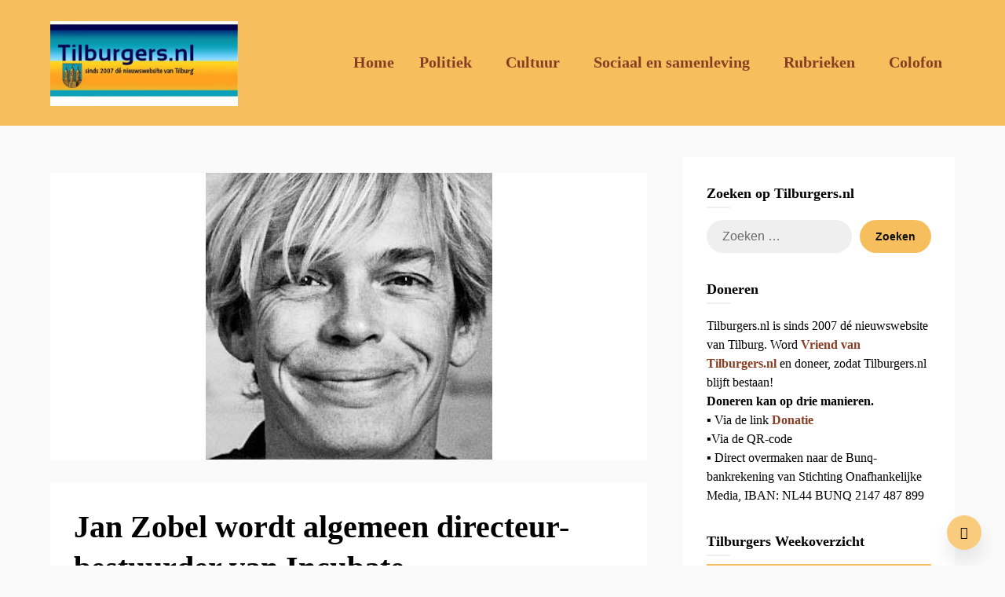

--- FILE ---
content_type: text/html; charset=UTF-8
request_url: https://www.tilburgers.nl/jan-zobel-wordt-algemeen-directeur-bestuurder-van-incubate/
body_size: 24776
content:
<!doctype html><html lang="nl-NL" itemscope itemtype="https://schema.org/BlogPosting"><head><script data-no-optimize="1">var litespeed_docref=sessionStorage.getItem("litespeed_docref");litespeed_docref&&(Object.defineProperty(document,"referrer",{get:function(){return litespeed_docref}}),sessionStorage.removeItem("litespeed_docref"));</script> <meta charset="UTF-8"><meta name="viewport" content="width=device-width, initial-scale=1"><link rel="profile" href="http://gmpg.org/xfn/11"><meta name='robots' content='index, follow, max-image-preview:large, max-snippet:-1, max-video-preview:-1' /><title>Jan Zobel wordt algemeen directeur-bestuurder van Incubate &#8226; Tilburgers.nl &#8226;</title><meta name="description" content="Jan Zobel wordt per 1 mei 2016 algemeen directeur-bestuurder van Incubate." /><link rel="canonical" href="https://www.tilburgers.nl/jan-zobel-wordt-algemeen-directeur-bestuurder-van-incubate/" /><meta property="og:locale" content="nl_NL" /><meta property="og:type" content="article" /><meta property="og:title" content="Jan Zobel wordt algemeen directeur-bestuurder van Incubate &#8226; Tilburgers.nl &#8226;" /><meta property="og:description" content="Jan Zobel wordt per 1 mei 2016 algemeen directeur-bestuurder van Incubate." /><meta property="og:url" content="https://www.tilburgers.nl/jan-zobel-wordt-algemeen-directeur-bestuurder-van-incubate/" /><meta property="og:site_name" content="Tilburgers.nl" /><meta property="article:publisher" content="https://www.facebook.com/Tilburgers.nl/" /><meta property="article:published_time" content="2016-04-26T13:56:56+00:00" /><meta property="article:modified_time" content="2016-04-26T13:58:16+00:00" /><meta property="og:image" content="https://www.tilburgers.nl/wp-content/uploads/2015/09/jan-zobel.jpg" /><meta property="og:image:width" content="365" /><meta property="og:image:height" content="365" /><meta property="og:image:type" content="image/jpeg" /><meta name="author" content="Paula Anguita Van der Schaaf" /><meta name="twitter:card" content="summary_large_image" /><meta name="twitter:creator" content="@tilburgers" /><meta name="twitter:site" content="@tilburgers" /><meta name="twitter:label1" content="Geschreven door" /><meta name="twitter:data1" content="Paula Anguita Van der Schaaf" /><meta name="twitter:label2" content="Geschatte leestijd" /><meta name="twitter:data2" content="1 minuut" /> <script type="application/ld+json" class="yoast-schema-graph">{"@context":"https://schema.org","@graph":[{"@type":"Article","@id":"https://www.tilburgers.nl/jan-zobel-wordt-algemeen-directeur-bestuurder-van-incubate/#article","isPartOf":{"@id":"https://www.tilburgers.nl/jan-zobel-wordt-algemeen-directeur-bestuurder-van-incubate/"},"author":{"name":"Paula Anguita Van der Schaaf","@id":"https://www.tilburgers.nl/#/schema/person/3839e287f488a164529ed3b897ee2c3e"},"headline":"Jan Zobel wordt algemeen directeur-bestuurder van Incubate","datePublished":"2016-04-26T13:56:56+00:00","dateModified":"2016-04-26T13:58:16+00:00","mainEntityOfPage":{"@id":"https://www.tilburgers.nl/jan-zobel-wordt-algemeen-directeur-bestuurder-van-incubate/"},"wordCount":246,"commentCount":0,"publisher":{"@id":"https://www.tilburgers.nl/#organization"},"image":{"@id":"https://www.tilburgers.nl/jan-zobel-wordt-algemeen-directeur-bestuurder-van-incubate/#primaryimage"},"thumbnailUrl":"https://www.tilburgers.nl/wp-content/uploads/2015/09/jan-zobel.jpg","keywords":["Incubate","Jan Zobel"],"articleSection":["Cultuur"],"inLanguage":"nl-NL","potentialAction":[{"@type":"CommentAction","name":"Comment","target":["https://www.tilburgers.nl/jan-zobel-wordt-algemeen-directeur-bestuurder-van-incubate/#respond"]}]},{"@type":"WebPage","@id":"https://www.tilburgers.nl/jan-zobel-wordt-algemeen-directeur-bestuurder-van-incubate/","url":"https://www.tilburgers.nl/jan-zobel-wordt-algemeen-directeur-bestuurder-van-incubate/","name":"Jan Zobel wordt algemeen directeur-bestuurder van Incubate &#8226; Tilburgers.nl &#8226;","isPartOf":{"@id":"https://www.tilburgers.nl/#website"},"primaryImageOfPage":{"@id":"https://www.tilburgers.nl/jan-zobel-wordt-algemeen-directeur-bestuurder-van-incubate/#primaryimage"},"image":{"@id":"https://www.tilburgers.nl/jan-zobel-wordt-algemeen-directeur-bestuurder-van-incubate/#primaryimage"},"thumbnailUrl":"https://www.tilburgers.nl/wp-content/uploads/2015/09/jan-zobel.jpg","datePublished":"2016-04-26T13:56:56+00:00","dateModified":"2016-04-26T13:58:16+00:00","description":"Jan Zobel wordt per 1 mei 2016 algemeen directeur-bestuurder van Incubate.","breadcrumb":{"@id":"https://www.tilburgers.nl/jan-zobel-wordt-algemeen-directeur-bestuurder-van-incubate/#breadcrumb"},"inLanguage":"nl-NL","potentialAction":[{"@type":"ReadAction","target":["https://www.tilburgers.nl/jan-zobel-wordt-algemeen-directeur-bestuurder-van-incubate/"]}]},{"@type":"ImageObject","inLanguage":"nl-NL","@id":"https://www.tilburgers.nl/jan-zobel-wordt-algemeen-directeur-bestuurder-van-incubate/#primaryimage","url":"https://www.tilburgers.nl/wp-content/uploads/2015/09/jan-zobel.jpg","contentUrl":"https://www.tilburgers.nl/wp-content/uploads/2015/09/jan-zobel.jpg","width":365,"height":365},{"@type":"BreadcrumbList","@id":"https://www.tilburgers.nl/jan-zobel-wordt-algemeen-directeur-bestuurder-van-incubate/#breadcrumb","itemListElement":[{"@type":"ListItem","position":1,"name":"Home","item":"https://www.tilburgers.nl/"},{"@type":"ListItem","position":2,"name":"Jan Zobel wordt algemeen directeur-bestuurder van Incubate"}]},{"@type":"WebSite","@id":"https://www.tilburgers.nl/#website","url":"https://www.tilburgers.nl/","name":"Tilburgers.nl","description":"","publisher":{"@id":"https://www.tilburgers.nl/#organization"},"potentialAction":[{"@type":"SearchAction","target":{"@type":"EntryPoint","urlTemplate":"https://www.tilburgers.nl/?s={search_term_string}"},"query-input":{"@type":"PropertyValueSpecification","valueRequired":true,"valueName":"search_term_string"}}],"inLanguage":"nl-NL"},{"@type":"Organization","@id":"https://www.tilburgers.nl/#organization","name":"Tilburgers.nl","url":"https://www.tilburgers.nl/","logo":{"@type":"ImageObject","inLanguage":"nl-NL","@id":"https://www.tilburgers.nl/#/schema/logo/image/","url":"https://www.tilburgers.nl/wp-content/uploads/2017/04/00-LOGO-TILBURGERS-640px.jpg","contentUrl":"https://www.tilburgers.nl/wp-content/uploads/2017/04/00-LOGO-TILBURGERS-640px.jpg","width":640,"height":313,"caption":"Tilburgers.nl"},"image":{"@id":"https://www.tilburgers.nl/#/schema/logo/image/"},"sameAs":["https://www.facebook.com/Tilburgers.nl/","https://x.com/tilburgers","https://www.instagram.com/tilburgers.nl/"]},{"@type":"Person","@id":"https://www.tilburgers.nl/#/schema/person/3839e287f488a164529ed3b897ee2c3e","name":"Paula Anguita Van der Schaaf","sameAs":["https://tilburgers.nl"],"url":"https://www.tilburgers.nl/author/paula-anguita-geerts/"}]}</script> <link rel='dns-prefetch' href='//www.googletagmanager.com' /><link rel='dns-prefetch' href='//pagead2.googlesyndication.com' /><link rel="alternate" type="application/rss+xml" title="Tilburgers.nl &raquo; feed" href="https://www.tilburgers.nl/feed/" /><link rel="alternate" type="application/rss+xml" title="Tilburgers.nl &raquo; reacties feed" href="https://www.tilburgers.nl/comments/feed/" /><link rel="alternate" type="application/rss+xml" title="Tilburgers.nl &raquo; Jan Zobel wordt algemeen directeur-bestuurder van Incubate reacties feed" href="https://www.tilburgers.nl/jan-zobel-wordt-algemeen-directeur-bestuurder-van-incubate/feed/" /><link rel="alternate" title="oEmbed (JSON)" type="application/json+oembed" href="https://www.tilburgers.nl/wp-json/oembed/1.0/embed?url=https%3A%2F%2Fwww.tilburgers.nl%2Fjan-zobel-wordt-algemeen-directeur-bestuurder-van-incubate%2F" /><link rel="alternate" title="oEmbed (XML)" type="text/xml+oembed" href="https://www.tilburgers.nl/wp-json/oembed/1.0/embed?url=https%3A%2F%2Fwww.tilburgers.nl%2Fjan-zobel-wordt-algemeen-directeur-bestuurder-van-incubate%2F&#038;format=xml" /><style id='wp-img-auto-sizes-contain-inline-css' type='text/css'>img:is([sizes=auto i],[sizes^="auto," i]){contain-intrinsic-size:3000px 1500px}
/*# sourceURL=wp-img-auto-sizes-contain-inline-css */</style><style id="litespeed-ccss">img:is([sizes=auto i],[sizes^="auto,"i]){contain-intrinsic-size:3000px 1500px}@media all and (min-width:600px){body:not(.woocommerce-page):not(.elementor-page){background-color:var(--superb-pixels-background-elements)}body:not(.woocommerce-page):not(.elementor-page) .top-nav-wrapper,body:not(.woocommerce-page):not(.elementor-page) .super-menu{background-color:var(--superb-pixels-secondary)}body:not(.woocommerce-page):not(.elementor-page) #secondary.blog-sidebar-wrapper{padding:var(--boxed-padding-large);background-color:var(--superb-pixels-background)}body:not(.woocommerce-page):not(.elementor-page) #secondary.blog-sidebar-wrapper .widget_search{background:#fff0;padding:0}body:not(.woocommerce-page):not(.elementor-page) #secondary.blog-sidebar-wrapper .widget_search input[type="search"]{background-color:var(--superb-pixels-light-2)}body:not(.woocommerce-page):not(.elementor-page).single .site-main .posts-entry{padding:var(--boxed-padding-large);background-color:var(--superb-pixels-background)}@media screen and (max-width:1200px){body:not(.woocommerce-page):not(.elementor-page).single .site-main .posts-entry{padding:var(--boxed-padding-medium)}body:not(.woocommerce-page):not(.elementor-page) #secondary.blog-sidebar-wrapper{padding:var(--boxed-padding-medium)}}@media screen and (max-width:600px){body:not(.woocommerce-page):not(.elementor-page).single .site-main .posts-entry{padding:var(--boxed-padding-small)}body:not(.woocommerce-page):not(.elementor-page) #secondary.blog-sidebar-wrapper{padding:var(--boxed-padding-small)}}}:root{--wp-block-synced-color:#7a00df;--wp-block-synced-color--rgb:122,0,223;--wp-bound-block-color:var(--wp-block-synced-color);--wp-editor-canvas-background:#ddd;--wp-admin-theme-color:#007cba;--wp-admin-theme-color--rgb:0,124,186;--wp-admin-theme-color-darker-10:#006ba1;--wp-admin-theme-color-darker-10--rgb:0,107,160.5;--wp-admin-theme-color-darker-20:#005a87;--wp-admin-theme-color-darker-20--rgb:0,90,135;--wp-admin-border-width-focus:2px}:root{--wp--preset--font-size--normal:16px;--wp--preset--font-size--huge:42px}.screen-reader-text{border:0;clip-path:inset(50%);height:1px;margin:-1px;overflow:hidden;padding:0;position:absolute;width:1px;word-wrap:normal!important}html :where(img[class*=wp-image-]){height:auto;max-width:100%}:root{--wp--preset--aspect-ratio--square:1;--wp--preset--aspect-ratio--4-3:4/3;--wp--preset--aspect-ratio--3-4:3/4;--wp--preset--aspect-ratio--3-2:3/2;--wp--preset--aspect-ratio--2-3:2/3;--wp--preset--aspect-ratio--16-9:16/9;--wp--preset--aspect-ratio--9-16:9/16;--wp--preset--color--black:#000000;--wp--preset--color--cyan-bluish-gray:#abb8c3;--wp--preset--color--white:#ffffff;--wp--preset--color--pale-pink:#f78da7;--wp--preset--color--vivid-red:#cf2e2e;--wp--preset--color--luminous-vivid-orange:#ff6900;--wp--preset--color--luminous-vivid-amber:#fcb900;--wp--preset--color--light-green-cyan:#7bdcb5;--wp--preset--color--vivid-green-cyan:#00d084;--wp--preset--color--pale-cyan-blue:#8ed1fc;--wp--preset--color--vivid-cyan-blue:#0693e3;--wp--preset--color--vivid-purple:#9b51e0;--wp--preset--gradient--vivid-cyan-blue-to-vivid-purple:linear-gradient(135deg,rgb(6,147,227) 0%,rgb(155,81,224) 100%);--wp--preset--gradient--light-green-cyan-to-vivid-green-cyan:linear-gradient(135deg,rgb(122,220,180) 0%,rgb(0,208,130) 100%);--wp--preset--gradient--luminous-vivid-amber-to-luminous-vivid-orange:linear-gradient(135deg,rgb(252,185,0) 0%,rgb(255,105,0) 100%);--wp--preset--gradient--luminous-vivid-orange-to-vivid-red:linear-gradient(135deg,rgb(255,105,0) 0%,rgb(207,46,46) 100%);--wp--preset--gradient--very-light-gray-to-cyan-bluish-gray:linear-gradient(135deg,rgb(238,238,238) 0%,rgb(169,184,195) 100%);--wp--preset--gradient--cool-to-warm-spectrum:linear-gradient(135deg,rgb(74,234,220) 0%,rgb(151,120,209) 20%,rgb(207,42,186) 40%,rgb(238,44,130) 60%,rgb(251,105,98) 80%,rgb(254,248,76) 100%);--wp--preset--gradient--blush-light-purple:linear-gradient(135deg,rgb(255,206,236) 0%,rgb(152,150,240) 100%);--wp--preset--gradient--blush-bordeaux:linear-gradient(135deg,rgb(254,205,165) 0%,rgb(254,45,45) 50%,rgb(107,0,62) 100%);--wp--preset--gradient--luminous-dusk:linear-gradient(135deg,rgb(255,203,112) 0%,rgb(199,81,192) 50%,rgb(65,88,208) 100%);--wp--preset--gradient--pale-ocean:linear-gradient(135deg,rgb(255,245,203) 0%,rgb(182,227,212) 50%,rgb(51,167,181) 100%);--wp--preset--gradient--electric-grass:linear-gradient(135deg,rgb(202,248,128) 0%,rgb(113,206,126) 100%);--wp--preset--gradient--midnight:linear-gradient(135deg,rgb(2,3,129) 0%,rgb(40,116,252) 100%);--wp--preset--font-size--small:13px;--wp--preset--font-size--medium:20px;--wp--preset--font-size--large:36px;--wp--preset--font-size--x-large:42px;--wp--preset--spacing--20:0.44rem;--wp--preset--spacing--30:0.67rem;--wp--preset--spacing--40:1rem;--wp--preset--spacing--50:1.5rem;--wp--preset--spacing--60:2.25rem;--wp--preset--spacing--70:3.38rem;--wp--preset--spacing--80:5.06rem;--wp--preset--shadow--natural:6px 6px 9px rgba(0, 0, 0, 0.2);--wp--preset--shadow--deep:12px 12px 50px rgba(0, 0, 0, 0.4);--wp--preset--shadow--sharp:6px 6px 0px rgba(0, 0, 0, 0.2);--wp--preset--shadow--outlined:6px 6px 0px -3px rgb(255, 255, 255), 6px 6px rgb(0, 0, 0);--wp--preset--shadow--crisp:6px 6px 0px rgb(0, 0, 0)}body{font-family:"tilburgsanstext-reg"!important}body,h1,h3,p,li,a{font-family:"tilburgsanstext-reg"!important}:root{--boxed-padding-large:30px;--boxed-padding-medium:20px;--boxed-padding-small:15px;--superb-pixels-foreground:#111314;--superb-pixels-background:#ffffff;--superb-pixels-background-elements:#fbf7f5;--superb-pixels-light-2:#efefef;--superb-pixels-dark-1:#717171}*,:after,:before{-webkit-box-sizing:inherit;box-sizing:inherit;-webkit-font-smoothing:antialiased;-moz-osx-font-smoothing:grayscale}.comments-area .comment-respond *,html{-webkit-box-sizing:border-box;box-sizing:border-box}body{font-weight:var(--font-primary-default);margin:0;background-color:var(--superb-pixels-background);color:var(--superb-pixels-foreground)}.clearfix:after,.entry-content:after,.site-content:after,.site-header:after{clear:both}.entry-content:after,.entry-content:before,.site-content:after,.site-content:before,.site-header:after,.site-header:before{content:"";display:table;table-layout:fixed}.updated:not(.published){display:none}img{max-width:100%}.alignright{display:inline;float:right;margin-left:1.5em}.clearfix:after{visibility:hidden;display:block;font-size:0;content:" ";height:0}.hentry{margin:0 0 1.5em}article,aside,main,section{display:block}.clearfix{width:100%;display:inline-block}.fbox{width:100%;margin-bottom:30px;-webkit-box-sizing:border-box;box-sizing:border-box}.content-wrap{width:1180px;max-width:90%;margin:0 auto}.site-content{width:100%;display:block}.featured-content{width:66%;margin-right:4%;float:left}section.widget:not(.widget_block){margin-bottom:20px}.widget{margin-bottom:10px}input,textarea{margin:0}input[type="submit"]{-webkit-appearance:button}input::-moz-focus-inner{border:0;padding:0}input[type="search"]::-webkit-search-cancel-button,input[type="search"]::-webkit-search-decoration{-webkit-appearance:none}input[type="submit"]{font-size:var(--font-primary-normal);font-family:var(--font-primary);font-weight:var(--font-primary-bold);padding:12px 23px;border:0;border-radius:30px;color:var(--superb-pixels-foreground);background:var(--superb-pixels-primary)}input[type="email"],input[type="search"],textarea{border:1px solid var(--superb-pixels-dark-1);border-radius:3px;padding:10px}textarea{overflow:auto}label{font-weight:var(--font-primary-bold)}:root{--font-primary:'Inter', 'helvetica neue', helvetica, arial, verdana;--font-primary-lineheight:150%;--font-primary-default:400;--font-primary-bold:600;--font-primary-small:14px;--font-primary-normal:16px;--font-primary-medium:18px;--font-primary-large:24px;--font-primary-extra:28px;--font-primary-xl:32px;--font-primary-xxl:48px;--font-primary-xxxl:60px;--font-primary-xxxxl:72px;--font-secondary:'Lora', 'helvetica neue', helvetica, arial, verdana;--font-secondary-lineheight:130%;--font-secondary-default:400;--font-secondary-bold:700;--font-secondary-small:14px;--font-secondary-normal:16px;--font-secondary-medium:18px;--font-secondary-large:24px;--font-secondary-extra:28px;--font-secondary-xl:32px;--font-secondary-xxl:40px;--font-secondary-xxxl:60px;--font-secondary-xxxxl:72px;--font-tertiary:monospace, Consolas, "courier new";--font-tertiary-lineheight:150%;--font-tertiary-normal:normal;--font-tertiary-default:bold}body,html{-webkit-text-size-adjust:100%;-ms-text-size-adjust:100%;font-family:var(--font-primary);font-weight:var(--font-primary-default);line-height:var(--font-primary-lineheight);font-size:var(--font-primary-normal)}h1{font-size:var(--font-secondary-xxl);line-height:var(--font-secondary-lineheight)}h3{font-size:var(--font-secondary-large)}p{font-size:var(--font-primary-normal);line-height:var(--font-primary-lineheight)}h1,h3{margin:15px 0 10px;font-weight:var(--font-secondary-bold);font-family:var(--font-secondary);line-height:var(--font-secondary-lineheight)}a{color:var(--superb-pixels-foreground)}strong{font-weight:var(--font-primary-bold)}i{font-style:italic}img{border:0;height:auto}svg:not(:root){overflow:hidden}.comments-area p.form-submit input{border:0;background:var(--superb-pixels-primary);font-weight:var(--font-primary-bold);padding:17px 35px;color:var(--superb-pixels-foreground);text-decoration:none}.comment-author span.says{display:none}.comments-area .comment-respond textarea{background:var(--superb-pixels-background);padding:8px 14px;width:100%;border:0;font-family:var(--font-primary);padding:15px;margin-bottom:6px;-webkit-box-shadow:1px 0 3px rgb(0 0 0/.06);box-shadow:1px 0 3px rgb(0 0 0/.06)}.comments-area p{margin-bottom:12px}.blog-data-wrapper{display:-webkit-box;display:-ms-flexbox;display:flex;-webkit-box-align:center;-ms-flex-align:center;align-items:center;margin:3px 0 0}.post-meta-inner-wrapper{line-height:var(--font-primary-lineheight);margin-top:6px}.post-meta-inner-wrapper{display:-webkit-box;display:-ms-flexbox;display:flex;-webkit-box-align:center;-ms-flex-align:center;align-items:center}.single h1.entry-title{overflow-wrap:break-word}.single .entry-meta{margin:0 0 10px}.single .entry-meta,.single .entry-meta a{font-weight:var(--font-primary-bold)}.single h1.entry-title{margin-top:0}.single .content-area .fbox{display:inline-block;width:100%}.single .site-main .posts-entry{margin-bottom:50px}.widget_search{background:var(--superb-pixels-light-2);padding:20px}.widget_search input[type="search"]{border-radius:30px;border:0;font-weight:var(--font-primary-bold);color:var(--superb-pixels-foreground);padding:10px 20px}.widget_search input[type="search"]::-webkit-input-placeholder{color:var(--superb-pixels-foreground);opacity:.6;font-weight:var(--font-primary-default)}.widget_search input[type="search"]::-moz-placeholder{color:var(--superb-pixels-foreground);opacity:.6;font-weight:var(--font-primary-default)}.widget_search input[type="search"]:-ms-input-placeholder{color:var(--superb-pixels-foreground);opacity:.6;font-weight:var(--font-primary-default)}.widget_search input[type="search"]::-ms-input-placeholder{color:var(--superb-pixels-foreground);opacity:.6;font-weight:var(--font-primary-default)}.widget_search input[type="search"]:-ms-input-placeholder{color:var(--superb-pixels-foreground)}.widget_search input[type="search"]::-ms-input-placeholder{color:var(--superb-pixels-foreground)}.widget_search .widget-title{display:inline-block;font-size:var(--font-primary-small);margin-bottom:5px;font-family:var(--font-primary);font-weight:var(--font-primary-bold)}.widget_search .widget-title{margin-top:0}.widget_search .search-submit{border:0;background:var(--superb-pixels-primary);color:var(--superb-pixels-foreground);text-decoration:none;border-radius:30px;font-family:var(--font-primary);font-weight:var(--font-primary-bold);font-size:var(--font-primary-small);padding-left:20px;padding-right:20px}.widget_search input.search-field{width:95%;padding:12px 20px;font-size:var(--font-primary-normal);margin-right:10px}.widget_search form.search-form{display:-webkit-box;display:-ms-flexbox;display:flex;width:100%}.main-navigation,#primary-site-navigation{width:100%}header,nav{display:block}.primary-menu ul li ul.sub-menu{background:var(--superb-pixels-secondary)}.sheader{position:relative}.pmenu{width:100%}.custom-logo-link{display:inline-block}.sheader{width:100%;display:block;margin:0 0 40px}.main-navigation ul{list-style:none;margin:0;padding:0}.primary-menu ul li ul.sub-menu li{border-bottom:1px solid rgb(255 255 255/.1);width:100%;max-width:100%}.site-header ul ul{list-style:none;min-width:240px;display:none;position:absolute;top:inherit;right:0;margin:0;padding:0;z-index:9;text-align:left}.site-header ul ul li{float:none}.primary-menu .pmenu{margin:auto;display:inline-block;float:right;text-align:right}.main-navigation ul li{position:relative;display:inline-block}.main-navigation ul li a{display:block;font-weight:var(--font-primary-bold);color:var(--superb-pixels-foreground);font-size:var(--font-primary-small);padding:22px 1rem 23px;text-decoration:none}.primary-menu{float:left}.sheader{background-size:cover;background-position:top center}.site-header ul ul li a{font-size:var(--font-primary-small);color:var(--superb-pixels-foreground)}.site-header ul ul li:first-of-type a{border-top:0 solid var(--superb-pixels-foreground)}.top-nav-wrapper{background:var(--superb-pixels-secondary);display:block;float:left;width:100%}.logofont{font-size:var(--font-secondary-large);font-weight:var(--font-primary-bold);line-height:var(--font-secondary-lineheight);font-family:var(--font-secondary);color:var(--superb-pixels-foreground)}.logo-container{float:left;width:100%;max-width:30%;padding:17px 0}.logofont{text-decoration:none;display:inline-block;width:100%}.center-main-menu{float:left;width:100%;max-width:70%}.primary-menu ul li ul.sub-menu{margin-top:-1px}.pmenu li{list-style:none}.logo-container-img-wrapper{display:-webkit-box;display:-ms-flexbox;display:flex;-webkit-box-align:center;-ms-flex-align:center;align-items:center}.logo-container-img-wrapper img{padding-right:10px}p.logodescription{margin:5px 0 0;font-weight:var(--font-primary-default);font-size:var(--font-primary-small);color:var(--superb-pixels-foreground)}#smobile-menu{display:none}.logo-container a.custom-logo-link{margin-top:10px}.entry-meta{width:100%}.entry-meta,.entry-meta a{font-family:var(--font-primary);color:var(--superb-pixels-foreground);font-weight:var(--font-primary-default);font-size:var(--font-primary-normal);text-decoration:none}#goTop{position:fixed;right:30px;bottom:20px;z-index:1041;display:inline-block;width:44px;height:44px;line-height:44px;text-align:center;font-size:16px;border-radius:50%;-webkit-box-shadow:0 14px 28px -4px rgb(14 17 20/.15);box-shadow:0 14px 28px -4px rgb(14 17 20/.15)}#goTop{background-color:var(--superb-pixels-foreground);color:var(--superb-pixels-background)}#secondary{margin-bottom:30px}.featured-sidebar{width:30%;float:left}#secondary h3{font-size:var(--font-secondary-medium)}#secondary .widget:not(.widget_block){margin-bottom:35px}#secondary .widget-title:after,#secondary h3:after{display:block;content:"";height:2px;width:30px;background:var(--superb-pixels-light-2);margin:5px 0 10px}.header-content-container{display:-webkit-box;display:-ms-flexbox;display:flex;-webkit-box-pack:justify;-ms-flex-pack:justify;justify-content:space-between;-webkit-box-align:center;-ms-flex-align:center;align-items:center;width:100%;max-width:100%}.screen-reader-text{border:0;clip:rect(1px,1px,1px,1px);-webkit-clip-path:inset(50%);clip-path:inset(50%);height:1px;margin:-1px;overflow:hidden;padding:0;position:absolute!important;width:1px;word-wrap:normal!important}@media (min-width:1024px){.super-menu,.toggle-mobile-menu{display:none}}@media screen and (min-width:1024px){.pmenu .sub-menu a{padding:10px 32px 10px 20px}.pmenu .sub-menu>li:first-of-type{padding-top:10px}.pmenu .sub-menu>li:last-of-type{padding-bottom:10px}ul.pmenu:not(.sub-menu):not(.children)>li.menu-item-has-children{margin-right:11px}.primary-menu ul li ul.sub-menu{background:var(--superb-pixels-background)}.primary-menu ul li ul.sub-menu li{display:-webkit-box;display:-ms-flexbox;display:flex;-webkit-box-align:center;-ms-flex-align:center;align-items:center;-webkit-box-pack:justify;-ms-flex-pack:justify;justify-content:space-between}.primary-menu .sub-menu{-webkit-box-shadow:1px 2px 8px rgb(0 0 0/.08);box-shadow:1px 2px 8px rgb(0 0 0/.08)}}@media screen and (max-width:1023px){.main-navigation,.smenu-hide{display:none}#smobile-menu{background-color:var(--superb-pixels-secondary);position:fixed;width:100%;top:0;bottom:0;left:-100.1%;z-index:5999998;overflow-x:hidden;-webkit-transform:translateX(-100%);-ms-transform:translateX(-100%);transform:translateX(-100%)}.toggle-mobile-menu{display:inline-block;width:100%;margin:auto;position:relative;text-align:left;z-index:1;padding:12px 20px}.header-content-container{position:relative}.navigation-icon,.navigation-icon-nav{position:absolute;right:0;top:50%;-webkit-transform:translateY(-50%);-ms-transform:translateY(-50%);transform:translateY(-50%)}.navigation-icon-nav{right:0}.navigation-icon *,.navigation-icon-nav *{fill:var(--superb-pixels-foreground);color:var(--superb-pixels-foreground);stroke:var(--superb-pixels-foreground)}.super-menu{background:var(--superb-pixels-secondary)}.super-menu-inner{width:1120px;max-width:90%;margin:0 auto}.super-menu .toggle-mobile-menu{padding:10px 0;text-decoration:none}.main-navigation ul li a{text-align:left}.super-menu{padding:5px 0}a.nav-pull{float:right;display:inline-block;width:30px;height:60px;margin:0;margin-left:10px}.header-content-container{padding:10px 0}.super-menu-inner a.logofont{float:left;margin-top:0}.logofont{line-height:var(--font-secondary-lineheight)}.toggle-mobile-menu:before{font-size:32px}.super-menu.clearfix{display:block}.center-main-menu{max-width:100%}.primary-menu a.nav-pull img{height:auto;max-width:80%;max-height:45px;margin-top:-5px}.primary-menu a.nav-pull{float:left;width:100%;margin-left:0;padding-right:55px;height:auto;margin:12px 0 10px 0}}@media screen and (max-width:992px){.featured-content,.featured-sidebar{width:100%;margin:0}.sheader{margin:0 0 20px}}@media screen and (max-width:700px){.single .content-area .fbox{display:inline-block;width:100%}h1{font-size:var(--font-secondary-extra)}}.fa{display:inline-block;font:normal normal normal 14px/1 FontAwesome;font-size:inherit;text-rendering:auto;-webkit-font-smoothing:antialiased;-moz-osx-font-smoothing:grayscale}.fa-angle-double-up:before{content:""}:root{--boxed-padding-large:30px;--boxed-padding-medium:20px;--boxed-padding-small:15px;--superb-pixels-foreground:#111314;--superb-pixels-background:#ffffff;--superb-pixels-background-elements:#fafafa;--superb-pixels-light-2:#efefef;--superb-pixels-dark-1:#717171}*,:after,:before{-webkit-box-sizing:inherit;box-sizing:inherit;-webkit-font-smoothing:antialiased;-moz-osx-font-smoothing:grayscale}.comments-area .comment-respond *,html{-webkit-box-sizing:border-box;box-sizing:border-box}body{font-weight:var(--font-primary-default);margin:0;background-color:var(--superb-pixels-background);color:var(--superb-pixels-foreground)}.clearfix:after,.entry-content:after,.site-content:after,.site-header:after{clear:both}.entry-content:after,.entry-content:before,.site-content:after,.site-content:before,.site-header:after,.site-header:before{content:"";display:table;table-layout:fixed}.updated:not(.published){display:none}img{max-width:100%}.alignright{display:inline;float:right;margin-left:1.5em}.clearfix:after{visibility:hidden;display:block;font-size:0;content:" ";height:0}.hentry{margin:0 0 1.5em}article,aside,main,section{display:block}.clearfix{width:100%;display:inline-block}.fbox{width:100%;margin-bottom:30px;-webkit-box-sizing:border-box;box-sizing:border-box}.content-wrap{width:1180px;max-width:90%;margin:0 auto}.site-content{width:100%;display:block}.featured-content{width:66%;margin-right:4%;float:left}section.widget:not(.widget_block){margin-bottom:20px}.widget{margin-bottom:10px}input,textarea{margin:0}input[type="submit"]{-webkit-appearance:button}input::-moz-focus-inner{border:0;padding:0}input[type="search"]::-webkit-search-cancel-button,input[type="search"]::-webkit-search-decoration{-webkit-appearance:none}input[type="submit"]{font-size:var(--font-primary-normal);font-family:var(--font-primary);font-weight:var(--font-primary-bold);padding:12px 23px;border:0;border-radius:30px;color:var(--superb-pixels-foreground);background:var(--superb-pixels-primary)}input[type="email"],input[type="search"],textarea{border:1px solid var(--superb-pixels-dark-1);border-radius:3px;padding:10px}textarea{overflow:auto}label{font-weight:var(--font-primary-bold)}:root{--font-primary:'Lato', 'helvetica neue', helvetica, arial, verdana;--font-primary-lineheight:150%;--font-primary-default:400;--font-primary-bold:600;--font-primary-small:14px;--font-primary-normal:16px;--font-primary-medium:18px;--font-primary-large:24px;--font-primary-extra:28px;--font-primary-xl:32px;--font-primary-xxl:48px;--font-primary-xxxl:60px;--font-primary-xxxxl:72px;--font-secondary:'Jost', 'helvetica neue', helvetica, arial, verdana;--font-secondary-lineheight:130%;--font-secondary-default:400;--font-secondary-bold:600;--font-secondary-small:14px;--font-secondary-normal:16px;--font-secondary-medium:18px;--font-secondary-large:24px;--font-secondary-extra:28px;--font-secondary-xl:32px;--font-secondary-xxl:40px;--font-secondary-xxxl:60px;--font-secondary-xxxxl:72px;--font-tertiary:monospace, Consolas, "courier new";--font-tertiary-lineheight:150%;--font-tertiary-normal:normal;--font-tertiary-default:bold}body,html{-webkit-text-size-adjust:100%;-ms-text-size-adjust:100%;font-family:var(--font-primary);font-weight:var(--font-primary-default);line-height:var(--font-primary-lineheight);font-size:var(--font-primary-normal)}h1{font-size:var(--font-secondary-xxl);line-height:var(--font-secondary-lineheight)}h3{font-size:var(--font-secondary-large)}p{font-size:var(--font-primary-normal);line-height:var(--font-primary-lineheight)}h1,h3{margin:15px 0 10px;font-weight:var(--font-secondary-bold);font-family:var(--font-secondary);line-height:var(--font-secondary-lineheight)}a{color:var(--superb-pixels-foreground)}strong{font-weight:var(--font-primary-bold)}i{font-style:italic}img{border:0;height:auto}svg:not(:root){overflow:hidden}.comments-area p.form-submit input{border:0;background:var(--superb-pixels-primary);font-weight:var(--font-primary-bold);padding:17px 35px;color:var(--superb-pixels-foreground);text-decoration:none}.comment-author span.says{display:none}.comments-area .comment-respond textarea{background:var(--superb-pixels-background);padding:8px 14px;width:100%;border:0;font-family:var(--font-primary);padding:15px;margin-bottom:6px;-webkit-box-shadow:1px 0 3px rgb(0 0 0/.06);box-shadow:1px 0 3px rgb(0 0 0/.06)}.comments-area p{margin-bottom:12px}.blog-data-wrapper{display:-webkit-box;display:-ms-flexbox;display:flex;-webkit-box-align:center;-ms-flex-align:center;align-items:center;margin:3px 0 0}.post-meta-inner-wrapper{line-height:var(--font-primary-lineheight);margin-top:6px}.post-meta-inner-wrapper{display:-webkit-box;display:-ms-flexbox;display:flex;-webkit-box-align:center;-ms-flex-align:center;align-items:center}.single h1.entry-title{overflow-wrap:break-word}.single .entry-meta{margin:0 0 10px}.single .entry-meta,.single .entry-meta a{font-weight:var(--font-primary-bold)}.single h1.entry-title{margin-top:0}.single .content-area .fbox{display:inline-block;width:100%}.single .site-main .posts-entry{margin-bottom:50px}.widget_search{background:var(--superb-pixels-light-2);padding:20px}.widget_search input[type="search"]{border-radius:30px;border:0;font-weight:var(--font-primary-bold);color:var(--superb-pixels-foreground);padding:10px 20px}.widget_search input[type="search"]::-webkit-input-placeholder{color:var(--superb-pixels-foreground);opacity:.6;font-weight:var(--font-primary-default)}.widget_search input[type="search"]::-moz-placeholder{color:var(--superb-pixels-foreground);opacity:.6;font-weight:var(--font-primary-default)}.widget_search input[type="search"]:-ms-input-placeholder{color:var(--superb-pixels-foreground);opacity:.6;font-weight:var(--font-primary-default)}.widget_search input[type="search"]::-ms-input-placeholder{color:var(--superb-pixels-foreground);opacity:.6;font-weight:var(--font-primary-default)}.widget_search input[type="search"]:-ms-input-placeholder{color:var(--superb-pixels-foreground)}.widget_search input[type="search"]::-ms-input-placeholder{color:var(--superb-pixels-foreground)}.widget_search .widget-title{display:inline-block;font-size:var(--font-primary-small);margin-bottom:5px;font-family:var(--font-primary);font-weight:var(--font-primary-bold)}.widget_search .widget-title{margin-top:0}.widget_search .search-submit{border:0;background:var(--superb-pixels-primary);color:var(--superb-pixels-foreground);text-decoration:none;border-radius:30px;font-family:var(--font-primary);font-weight:var(--font-primary-bold);font-size:var(--font-primary-small);padding-left:20px;padding-right:20px}.widget_search input.search-field{width:95%;padding:12px 20px;font-size:var(--font-primary-normal);margin-right:10px}.widget_search form.search-form{display:-webkit-box;display:-ms-flexbox;display:flex;width:100%}.main-navigation,#primary-site-navigation{width:100%}header,nav{display:block}.primary-menu ul li ul.sub-menu{background:var(--superb-pixels-secondary)}.sheader{position:relative}.pmenu{width:100%}.custom-logo-link{display:inline-block}.sheader{width:100%;display:block;margin:0 0 40px}.main-navigation ul{list-style:none;margin:0;padding:0}.primary-menu ul li ul.sub-menu li{border-bottom:1px solid rgb(255 255 255/.1);width:100%;max-width:100%}.site-header ul ul{list-style:none;min-width:240px;display:none;position:absolute;top:inherit;right:0;margin:0;padding:0;z-index:9;text-align:left}.site-header ul ul li{float:none}.primary-menu .pmenu{margin:auto;display:inline-block;float:right;text-align:right}.main-navigation ul li{position:relative;display:inline-block}.main-navigation ul li a{display:block;font-weight:var(--font-primary-bold);color:var(--superb-pixels-foreground);font-size:var(--font-primary-small);padding:22px 1rem 23px;text-decoration:none}.primary-menu{float:left}.sheader{background-size:cover;background-position:top center}.site-header ul ul li a{font-size:var(--font-primary-small);color:var(--superb-pixels-foreground)}.site-header ul ul li:first-of-type a{border-top:0 solid var(--superb-pixels-foreground)}.top-nav-wrapper{background:var(--superb-pixels-secondary);display:block;float:left;width:100%}.logofont{font-size:var(--font-secondary-large);font-weight:var(--font-primary-bold);line-height:var(--font-secondary-lineheight);font-family:var(--font-secondary);color:var(--superb-pixels-foreground)}.logo-container{float:left;width:100%;max-width:30%;padding:17px 0}.logofont{text-decoration:none;display:inline-block;width:100%}.center-main-menu{float:left;width:100%;max-width:70%}.primary-menu ul li ul.sub-menu{margin-top:-1px}.pmenu li{list-style:none}.logo-container-img-wrapper{display:-webkit-box;display:-ms-flexbox;display:flex;-webkit-box-align:center;-ms-flex-align:center;align-items:center}.logo-container-img-wrapper img{padding-right:10px}p.logodescription{margin:5px 0 0;font-weight:var(--font-primary-default);font-size:var(--font-primary-small);color:var(--superb-pixels-foreground)}#smobile-menu{display:none}.logo-container a.custom-logo-link{margin-top:10px}.entry-meta{width:100%}.entry-meta,.entry-meta a{font-family:var(--font-primary);color:var(--superb-pixels-foreground);font-weight:var(--font-primary-default);font-size:var(--font-primary-normal);text-decoration:none}#goTop{position:fixed;right:30px;bottom:20px;z-index:1041;display:inline-block;width:44px;height:44px;line-height:44px;text-align:center;font-size:16px;border-radius:50%;-webkit-box-shadow:0 14px 28px -4px rgb(14 17 20/.15);box-shadow:0 14px 28px -4px rgb(14 17 20/.15)}#goTop{background-color:var(--superb-pixels-foreground);color:var(--superb-pixels-background)}#secondary{margin-bottom:30px}.featured-sidebar{width:30%;float:left}#secondary h3{font-size:var(--font-secondary-medium)}#secondary .widget:not(.widget_block){margin-bottom:35px}#secondary .widget-title:after,#secondary h3:after{display:block;content:"";height:2px;width:30px;background:var(--superb-pixels-light-2);margin:5px 0 10px}.header-content-container{display:-webkit-box;display:-ms-flexbox;display:flex;-webkit-box-pack:justify;-ms-flex-pack:justify;justify-content:space-between;-webkit-box-align:center;-ms-flex-align:center;align-items:center;width:100%;max-width:100%}.screen-reader-text{border:0;clip:rect(1px,1px,1px,1px);-webkit-clip-path:inset(50%);clip-path:inset(50%);height:1px;margin:-1px;overflow:hidden;padding:0;position:absolute!important;width:1px;word-wrap:normal!important}header#masthead .top-nav-wrapper,.primary-menu ul li ul.sub-menu{background-color:var(--superb-pixels-foreground);color:var(--superb-pixels-background)}header#masthead .top-nav-wrapper,header#masthead .top-nav-wrapper *{color:var(--superb-pixels-background)}@media screen and (min-width:1024px){header#masthead .top-nav-wrapper,.primary-menu ul li ul.sub-menu{background-color:var(--superb-pixels-foreground)!important;color:var(--superb-pixels-background)}}@media screen and (max-width:1023px){.super-menu{background:var(--superb-pixels-foreground)!important}.super-menu *{color:var(--superb-pixels-background)!important}.navigation-icon *,.navigation-icon-nav *{fill:var(--superb-pixels-background)!important;color:var(--superb-pixels-background)!important;stroke:var(--superb-pixels-background)!important}#smobile-menu{background:var(--superb-pixels-foreground)!important}}@media (min-width:1024px){.super-menu,.toggle-mobile-menu{display:none}}@media screen and (min-width:1024px){.pmenu .sub-menu a{padding:10px 32px 10px 20px}.pmenu .sub-menu>li:first-of-type{padding-top:10px}.pmenu .sub-menu>li:last-of-type{padding-bottom:10px}ul.pmenu:not(.sub-menu):not(.children)>li.menu-item-has-children{margin-right:11px}.primary-menu ul li ul.sub-menu{background:var(--superb-pixels-background)}.primary-menu ul li ul.sub-menu li{display:-webkit-box;display:-ms-flexbox;display:flex;-webkit-box-align:center;-ms-flex-align:center;align-items:center;-webkit-box-pack:justify;-ms-flex-pack:justify;justify-content:space-between}.primary-menu .sub-menu{-webkit-box-shadow:1px 2px 8px rgb(0 0 0/.08);box-shadow:1px 2px 8px rgb(0 0 0/.08)}}@media screen and (max-width:1023px){.main-navigation,.smenu-hide{display:none}#smobile-menu{background-color:var(--superb-pixels-secondary);position:fixed;width:85%;top:0;bottom:0;left:-85.1%;z-index:5999998;overflow-x:hidden;-webkit-transform:translateX(-100%);-ms-transform:translateX(-100%);transform:translateX(-100%)}.toggle-mobile-menu{display:inline-block;width:100%;margin:auto;position:relative;text-align:left;z-index:1;padding:12px 20px}.header-content-container{position:relative}.navigation-icon,.navigation-icon-nav{position:absolute;right:0;top:50%;-webkit-transform:translateY(-50%);-ms-transform:translateY(-50%);transform:translateY(-50%)}.navigation-icon-nav{right:0}.navigation-icon *,.navigation-icon-nav *{fill:var(--superb-pixels-foreground);color:var(--superb-pixels-foreground);stroke:var(--superb-pixels-foreground)}.super-menu{background:var(--superb-pixels-secondary)}.super-menu-inner{width:1120px;max-width:90%;margin:0 auto}.super-menu .toggle-mobile-menu{padding:10px 0;text-decoration:none}.main-navigation ul li a{text-align:left}.super-menu{padding:5px 0}a.nav-pull{float:right;display:inline-block;width:30px;height:60px;margin:0;margin-left:10px}.header-content-container{padding:10px 0}.super-menu-inner a.logofont{float:left;margin-top:0}.logofont{line-height:var(--font-secondary-lineheight)}.toggle-mobile-menu:before{font-size:32px}.super-menu.clearfix{display:block}.center-main-menu{max-width:100%}.primary-menu a.nav-pull img{height:auto;max-width:80%;max-height:45px;margin-top:-5px}.primary-menu a.nav-pull{float:left;width:100%;margin-left:0;padding-right:55px;height:auto;margin:12px 0 10px 0}}@media screen and (max-width:992px){.featured-content,.featured-sidebar{width:100%;margin:0}.sheader{margin:0 0 20px}}@media screen and (max-width:700px){.single .content-area .fbox{display:inline-block;width:100%}h1{font-size:var(--font-secondary-extra)}}.custom-logo-link img{width:auto;max-height:108px}:root{--superb-pixels-primary:#f6be5d;--superb-pixels-primary-dark:#d8a03f;--superb-pixels-secondary:#eeeee4;--superb-pixels-secondary-dark:#d0d0c6}.site-description,.logofont,.site-title,.logodescription{color:#blank}.logofont,.logodescription{position:absolute;clip:rect(1px,1px,1px,1px);display:none}.logofont,.site-title,p.logodescription{position:absolute;clip:rect(1px,1px,1px,1px);display:none}header#masthead .top-nav-wrapper{background-color:#f6be5d!important;color:#000}header#masthead .top-nav-wrapper *{color:#000}.main-navigation ul li a{display:block;font-weight:800;font-size:1.25rem;color:#fff;padding:22px 1rem 23px;text-decoration:none}.primary-menu ul li ul.sub-menu{background-color:#f6be5d;color:#000}.primary-menu ul li ul.sub-menu li{background-color:#f8cb7d!important;border-bottom:3px solid rgb(255 255 255/.1);width:100%;max-width:100%}@media screen and (min-width:1024px){.primary-menu ul li ul.sub-menu li{background-color:#f8cb7d!important;display:flex;align-items:center;justify-content:space-between}}.site-header ul ul li a{font-size:18px;background-color:#f8cb7d;color:#000}body,h1,h3,p,li,a{font-family:"tilburgsanstext-reg"!important;color:#000!important}li{font-size:1rem;line-height:1.2rem}body{font-size:1.25rem;color:#191309}.entry-meta,.entry-meta a{font-family:"tilburgsanstext-reg"!important;color:#b32c00;font-weight:800;font-size:1.25rem;text-decoration:none}a:not(#goTop){font-family:"tilburgsanstext-reg";font-weight:800!important;color:#873e23!important;text-decoration:none!important}#goTop{background-color:#f8cb7d!important;color:#000000!important;font-family:"tilburgsanstext-reg",sans-serif!important;text-decoration:none!important}@media screen and (max-width:499px){.mailpoet_form{box-sizing:border-box}}.mailpoet_form .mailpoet_form_paragraph{max-width:100%}@media screen and (max-width:499px){.mailpoet_form .mailpoet_form_paragraph{font-size:16px!important;line-height:1.4!important}}.mailpoet_form .mailpoet-has-font-size{line-height:1.4}.mailpoet_form_loading{display:none;text-align:center;width:30px}.mailpoet_form_loading>span{animation:mailpoet-bouncedelay 1.4s infinite ease-in-out both;background-color:#5b5b5b;border-radius:100%;display:inline-block;height:5px;width:5px}.mailpoet_form_loading .mailpoet_bounce1{animation-delay:-0.32s}.mailpoet_form_loading .mailpoet_bounce2{animation-delay:-0.16s;margin:0 7px}@keyframes mailpoet-bouncedelay{0%,80%,100%{transform:scale(0)}40%{transform:scale(1)}}.mailpoet_form_popup_overlay{background-color:#000;display:none;height:100%;left:0;margin:0;max-width:100%!important;opacity:.7;position:fixed;top:0;width:100%!important;z-index:100000}#mailpoet_form_1 .mailpoet_form_loading{width:30px;text-align:center;line-height:normal}#mailpoet_form_1 .mailpoet_form_loading>span{width:5px;height:5px;background-color:#5b5b5b}#mailpoet_form_1{border-radius:0;background:#f6be5d;text-align:left}#mailpoet_form_1 form.mailpoet_form{padding:20px}#mailpoet_form_1{width:100%}@media (max-width:500px){#mailpoet_form_1{background:#f6be5d}}</style><link rel="preload" data-asynced="1" data-optimized="2" as="style" onload="this.onload=null;this.rel='stylesheet'" href="https://www.tilburgers.nl/wp-content/litespeed/css/15a40ba9b1dfabc8a7d29f9838196859.css?ver=6c7a7" /><script data-optimized="1" type="litespeed/javascript" data-src="https://www.tilburgers.nl/wp-content/plugins/litespeed-cache/assets/js/css_async.min.js"></script> <style id='global-styles-inline-css' type='text/css'>:root{--wp--preset--aspect-ratio--square: 1;--wp--preset--aspect-ratio--4-3: 4/3;--wp--preset--aspect-ratio--3-4: 3/4;--wp--preset--aspect-ratio--3-2: 3/2;--wp--preset--aspect-ratio--2-3: 2/3;--wp--preset--aspect-ratio--16-9: 16/9;--wp--preset--aspect-ratio--9-16: 9/16;--wp--preset--color--black: #000000;--wp--preset--color--cyan-bluish-gray: #abb8c3;--wp--preset--color--white: #ffffff;--wp--preset--color--pale-pink: #f78da7;--wp--preset--color--vivid-red: #cf2e2e;--wp--preset--color--luminous-vivid-orange: #ff6900;--wp--preset--color--luminous-vivid-amber: #fcb900;--wp--preset--color--light-green-cyan: #7bdcb5;--wp--preset--color--vivid-green-cyan: #00d084;--wp--preset--color--pale-cyan-blue: #8ed1fc;--wp--preset--color--vivid-cyan-blue: #0693e3;--wp--preset--color--vivid-purple: #9b51e0;--wp--preset--gradient--vivid-cyan-blue-to-vivid-purple: linear-gradient(135deg,rgb(6,147,227) 0%,rgb(155,81,224) 100%);--wp--preset--gradient--light-green-cyan-to-vivid-green-cyan: linear-gradient(135deg,rgb(122,220,180) 0%,rgb(0,208,130) 100%);--wp--preset--gradient--luminous-vivid-amber-to-luminous-vivid-orange: linear-gradient(135deg,rgb(252,185,0) 0%,rgb(255,105,0) 100%);--wp--preset--gradient--luminous-vivid-orange-to-vivid-red: linear-gradient(135deg,rgb(255,105,0) 0%,rgb(207,46,46) 100%);--wp--preset--gradient--very-light-gray-to-cyan-bluish-gray: linear-gradient(135deg,rgb(238,238,238) 0%,rgb(169,184,195) 100%);--wp--preset--gradient--cool-to-warm-spectrum: linear-gradient(135deg,rgb(74,234,220) 0%,rgb(151,120,209) 20%,rgb(207,42,186) 40%,rgb(238,44,130) 60%,rgb(251,105,98) 80%,rgb(254,248,76) 100%);--wp--preset--gradient--blush-light-purple: linear-gradient(135deg,rgb(255,206,236) 0%,rgb(152,150,240) 100%);--wp--preset--gradient--blush-bordeaux: linear-gradient(135deg,rgb(254,205,165) 0%,rgb(254,45,45) 50%,rgb(107,0,62) 100%);--wp--preset--gradient--luminous-dusk: linear-gradient(135deg,rgb(255,203,112) 0%,rgb(199,81,192) 50%,rgb(65,88,208) 100%);--wp--preset--gradient--pale-ocean: linear-gradient(135deg,rgb(255,245,203) 0%,rgb(182,227,212) 50%,rgb(51,167,181) 100%);--wp--preset--gradient--electric-grass: linear-gradient(135deg,rgb(202,248,128) 0%,rgb(113,206,126) 100%);--wp--preset--gradient--midnight: linear-gradient(135deg,rgb(2,3,129) 0%,rgb(40,116,252) 100%);--wp--preset--font-size--small: 13px;--wp--preset--font-size--medium: 20px;--wp--preset--font-size--large: 36px;--wp--preset--font-size--x-large: 42px;--wp--preset--spacing--20: 0.44rem;--wp--preset--spacing--30: 0.67rem;--wp--preset--spacing--40: 1rem;--wp--preset--spacing--50: 1.5rem;--wp--preset--spacing--60: 2.25rem;--wp--preset--spacing--70: 3.38rem;--wp--preset--spacing--80: 5.06rem;--wp--preset--shadow--natural: 6px 6px 9px rgba(0, 0, 0, 0.2);--wp--preset--shadow--deep: 12px 12px 50px rgba(0, 0, 0, 0.4);--wp--preset--shadow--sharp: 6px 6px 0px rgba(0, 0, 0, 0.2);--wp--preset--shadow--outlined: 6px 6px 0px -3px rgb(255, 255, 255), 6px 6px rgb(0, 0, 0);--wp--preset--shadow--crisp: 6px 6px 0px rgb(0, 0, 0);}:where(.is-layout-flex){gap: 0.5em;}:where(.is-layout-grid){gap: 0.5em;}body .is-layout-flex{display: flex;}.is-layout-flex{flex-wrap: wrap;align-items: center;}.is-layout-flex > :is(*, div){margin: 0;}body .is-layout-grid{display: grid;}.is-layout-grid > :is(*, div){margin: 0;}:where(.wp-block-columns.is-layout-flex){gap: 2em;}:where(.wp-block-columns.is-layout-grid){gap: 2em;}:where(.wp-block-post-template.is-layout-flex){gap: 1.25em;}:where(.wp-block-post-template.is-layout-grid){gap: 1.25em;}.has-black-color{color: var(--wp--preset--color--black) !important;}.has-cyan-bluish-gray-color{color: var(--wp--preset--color--cyan-bluish-gray) !important;}.has-white-color{color: var(--wp--preset--color--white) !important;}.has-pale-pink-color{color: var(--wp--preset--color--pale-pink) !important;}.has-vivid-red-color{color: var(--wp--preset--color--vivid-red) !important;}.has-luminous-vivid-orange-color{color: var(--wp--preset--color--luminous-vivid-orange) !important;}.has-luminous-vivid-amber-color{color: var(--wp--preset--color--luminous-vivid-amber) !important;}.has-light-green-cyan-color{color: var(--wp--preset--color--light-green-cyan) !important;}.has-vivid-green-cyan-color{color: var(--wp--preset--color--vivid-green-cyan) !important;}.has-pale-cyan-blue-color{color: var(--wp--preset--color--pale-cyan-blue) !important;}.has-vivid-cyan-blue-color{color: var(--wp--preset--color--vivid-cyan-blue) !important;}.has-vivid-purple-color{color: var(--wp--preset--color--vivid-purple) !important;}.has-black-background-color{background-color: var(--wp--preset--color--black) !important;}.has-cyan-bluish-gray-background-color{background-color: var(--wp--preset--color--cyan-bluish-gray) !important;}.has-white-background-color{background-color: var(--wp--preset--color--white) !important;}.has-pale-pink-background-color{background-color: var(--wp--preset--color--pale-pink) !important;}.has-vivid-red-background-color{background-color: var(--wp--preset--color--vivid-red) !important;}.has-luminous-vivid-orange-background-color{background-color: var(--wp--preset--color--luminous-vivid-orange) !important;}.has-luminous-vivid-amber-background-color{background-color: var(--wp--preset--color--luminous-vivid-amber) !important;}.has-light-green-cyan-background-color{background-color: var(--wp--preset--color--light-green-cyan) !important;}.has-vivid-green-cyan-background-color{background-color: var(--wp--preset--color--vivid-green-cyan) !important;}.has-pale-cyan-blue-background-color{background-color: var(--wp--preset--color--pale-cyan-blue) !important;}.has-vivid-cyan-blue-background-color{background-color: var(--wp--preset--color--vivid-cyan-blue) !important;}.has-vivid-purple-background-color{background-color: var(--wp--preset--color--vivid-purple) !important;}.has-black-border-color{border-color: var(--wp--preset--color--black) !important;}.has-cyan-bluish-gray-border-color{border-color: var(--wp--preset--color--cyan-bluish-gray) !important;}.has-white-border-color{border-color: var(--wp--preset--color--white) !important;}.has-pale-pink-border-color{border-color: var(--wp--preset--color--pale-pink) !important;}.has-vivid-red-border-color{border-color: var(--wp--preset--color--vivid-red) !important;}.has-luminous-vivid-orange-border-color{border-color: var(--wp--preset--color--luminous-vivid-orange) !important;}.has-luminous-vivid-amber-border-color{border-color: var(--wp--preset--color--luminous-vivid-amber) !important;}.has-light-green-cyan-border-color{border-color: var(--wp--preset--color--light-green-cyan) !important;}.has-vivid-green-cyan-border-color{border-color: var(--wp--preset--color--vivid-green-cyan) !important;}.has-pale-cyan-blue-border-color{border-color: var(--wp--preset--color--pale-cyan-blue) !important;}.has-vivid-cyan-blue-border-color{border-color: var(--wp--preset--color--vivid-cyan-blue) !important;}.has-vivid-purple-border-color{border-color: var(--wp--preset--color--vivid-purple) !important;}.has-vivid-cyan-blue-to-vivid-purple-gradient-background{background: var(--wp--preset--gradient--vivid-cyan-blue-to-vivid-purple) !important;}.has-light-green-cyan-to-vivid-green-cyan-gradient-background{background: var(--wp--preset--gradient--light-green-cyan-to-vivid-green-cyan) !important;}.has-luminous-vivid-amber-to-luminous-vivid-orange-gradient-background{background: var(--wp--preset--gradient--luminous-vivid-amber-to-luminous-vivid-orange) !important;}.has-luminous-vivid-orange-to-vivid-red-gradient-background{background: var(--wp--preset--gradient--luminous-vivid-orange-to-vivid-red) !important;}.has-very-light-gray-to-cyan-bluish-gray-gradient-background{background: var(--wp--preset--gradient--very-light-gray-to-cyan-bluish-gray) !important;}.has-cool-to-warm-spectrum-gradient-background{background: var(--wp--preset--gradient--cool-to-warm-spectrum) !important;}.has-blush-light-purple-gradient-background{background: var(--wp--preset--gradient--blush-light-purple) !important;}.has-blush-bordeaux-gradient-background{background: var(--wp--preset--gradient--blush-bordeaux) !important;}.has-luminous-dusk-gradient-background{background: var(--wp--preset--gradient--luminous-dusk) !important;}.has-pale-ocean-gradient-background{background: var(--wp--preset--gradient--pale-ocean) !important;}.has-electric-grass-gradient-background{background: var(--wp--preset--gradient--electric-grass) !important;}.has-midnight-gradient-background{background: var(--wp--preset--gradient--midnight) !important;}.has-small-font-size{font-size: var(--wp--preset--font-size--small) !important;}.has-medium-font-size{font-size: var(--wp--preset--font-size--medium) !important;}.has-large-font-size{font-size: var(--wp--preset--font-size--large) !important;}.has-x-large-font-size{font-size: var(--wp--preset--font-size--x-large) !important;}
/*# sourceURL=global-styles-inline-css */</style><style id='classic-theme-styles-inline-css' type='text/css'>/*! This file is auto-generated */
.wp-block-button__link{color:#fff;background-color:#32373c;border-radius:9999px;box-shadow:none;text-decoration:none;padding:calc(.667em + 2px) calc(1.333em + 2px);font-size:1.125em}.wp-block-file__button{background:#32373c;color:#fff;text-decoration:none}
/*# sourceURL=/wp-includes/css/classic-themes.min.css */</style><style id='tptn-style-left-thumbs-inline-css' type='text/css'>.tptn-left-thumbs a {
				width: 30px;
				height: 30px;
				text-decoration: none;
			}
			.tptn-left-thumbs img {
				width: 30px;
				max-height: 30px;
				margin: auto;
			}
			.tptn-left-thumbs .tptn_title {
				width: 100%;
			}
			
/*# sourceURL=tptn-style-left-thumbs-inline-css */</style> <script type="litespeed/javascript" data-src="https://www.tilburgers.nl/wp-includes/js/jquery/jquery.min.js" id="jquery-core-js"></script> 
 <script type="litespeed/javascript" data-src="https://www.googletagmanager.com/gtag/js?id=G-GVKZBGHW1M" id="google_gtagjs-js"></script> <script id="google_gtagjs-js-after" type="litespeed/javascript">window.dataLayer=window.dataLayer||[];function gtag(){dataLayer.push(arguments)}
gtag("set","linker",{"domains":["www.tilburgers.nl"]});gtag("js",new Date());gtag("set","developer_id.dZTNiMT",!0);gtag("config","G-GVKZBGHW1M",{"googlesitekit_post_type":"post","googlesitekit_post_date":"20160426","googlesitekit_post_author":"Paula Anguita Van der Schaaf"});window._googlesitekit=window._googlesitekit||{};window._googlesitekit.throttledEvents=[];window._googlesitekit.gtagEvent=(name,data)=>{var key=JSON.stringify({name,data});if(!!window._googlesitekit.throttledEvents[key]){return}window._googlesitekit.throttledEvents[key]=!0;setTimeout(()=>{delete window._googlesitekit.throttledEvents[key]},5);gtag("event",name,{...data,event_source:"site-kit"})}</script> <meta property="og:image" content="https://www.tilburgers.nl/wp-content/uploads/2015/09/jan-zobel.jpg"><meta property="og:image:secure_url" content="https://www.tilburgers.nl/wp-content/uploads/2015/09/jan-zobel.jpg"><meta property="og:image:width" content="365"><meta property="og:image:height" content="365"><meta property="og:image:alt" content="jan zobel"><meta property="og:image:type" content="image/jpeg"><meta property="og:description" content="Jan Zobel wordt per 1 mei 2016 algemeen directeur-bestuurder van Incubate."><meta property="og:type" content="article"><meta property="og:locale" content="nl_NL"><meta property="og:site_name" content="Tilburgers.nl"><meta property="og:title" content="Jan Zobel wordt algemeen directeur-bestuurder van Incubate"><meta property="og:url" content="https://www.tilburgers.nl/jan-zobel-wordt-algemeen-directeur-bestuurder-van-incubate/"><meta property="og:updated_time" content="2016-04-26T15:58:16+02:00"><meta property="og:see_also" content="https://www.tilburgers.nl/maurice-dujardin-nieuwe-directeur-nwe-vorst/"><meta property="og:see_also" content="https://www.tilburgers.nl/incubate-in-2016-streng-aan-de-teugels-en-compacter-van-opzet/"><meta property="article:tag" content="Incubate"><meta property="article:tag" content="Jan Zobel"><meta property="article:published_time" content="2016-04-26T13:56:56+00:00"><meta property="article:modified_time" content="2016-04-26T13:58:16+00:00"><meta property="article:section" content="Cultuur"><meta property="article:author:first_name" content="Paula"><meta property="article:author:last_name" content="Anguita Van der Schaaf"><meta property="article:author:username" content="Paula Anguita Van der Schaaf"><meta property="twitter:partner" content="ogwp"><meta property="twitter:card" content="summary"><meta property="twitter:image" content="https://www.tilburgers.nl/wp-content/uploads/2015/09/jan-zobel.jpg"><meta property="twitter:image:alt" content="jan zobel"><meta property="twitter:title" content="Jan Zobel wordt algemeen directeur-bestuurder van Incubate"><meta property="twitter:description" content="Jan Zobel wordt per 1 mei 2016 algemeen directeur-bestuurder van Incubate."><meta property="twitter:url" content="https://www.tilburgers.nl/jan-zobel-wordt-algemeen-directeur-bestuurder-van-incubate/"><meta property="twitter:label1" content="Leestijd"><meta property="twitter:data1" content="1 minuut"><meta itemprop="image" content="https://www.tilburgers.nl/wp-content/uploads/2015/09/jan-zobel.jpg"><meta itemprop="name" content="Jan Zobel wordt algemeen directeur-bestuurder van Incubate"><meta itemprop="description" content="Jan Zobel wordt per 1 mei 2016 algemeen directeur-bestuurder van Incubate."><meta itemprop="datePublished" content="2016-04-26"><meta itemprop="dateModified" content="2016-04-26T13:58:16+00:00"><meta property="profile:first_name" content="Paula"><meta property="profile:last_name" content="Anguita Van der Schaaf"><meta property="profile:username" content="Paula Anguita Van der Schaaf"><link rel="https://api.w.org/" href="https://www.tilburgers.nl/wp-json/" /><link rel="alternate" title="JSON" type="application/json" href="https://www.tilburgers.nl/wp-json/wp/v2/posts/61551" /><link rel="EditURI" type="application/rsd+xml" title="RSD" href="https://www.tilburgers.nl/xmlrpc.php?rsd" /><meta name="generator" content="WordPress 6.9" /><link rel='shortlink' href='https://www.tilburgers.nl/?p=61551' /> <script type="litespeed/javascript" data-src="https://www.googletagmanager.com/gtag/js?id=UA-103586248-1"></script> <script type="litespeed/javascript">window.dataLayer=window.dataLayer||[];function gtag(){dataLayer.push(arguments)}
gtag('js',new Date());gtag('config','UA-103586248-1')</script> <meta name="generator" content="Site Kit by Google 1.171.0" /><link rel="icon" type="image/png" href="/wp-content/uploads/fbrfg/favicon-96x96.png" sizes="96x96" /><link rel="icon" type="image/svg+xml" href="/wp-content/uploads/fbrfg/favicon.svg" /><link rel="shortcut icon" href="/wp-content/uploads/fbrfg/favicon.ico" /><link rel="apple-touch-icon" sizes="180x180" href="/wp-content/uploads/fbrfg/apple-touch-icon.png" /><link rel="manifest" href="/wp-content/uploads/fbrfg/site.webmanifest" /><style type="text/css">.custom-logo-link img {
				width: auto;
				max-height: 108px;
			}

			.add-blog-to-sidebar .all-blog-articles .blogposts-list .entry-header {
				display: -webkit-box;
				display: -ms-flexbox;
				display: flex;
				-ms-flex-wrap: wrap;
				flex-wrap: wrap;
				width: 100%;
			}

			.add-blog-to-sidebar .all-blog-articles .blogposts-list p {
				margin: 0;
			}

			.all-blog-articles article h2.entry-title {
				font-size: var(--font-secondary-large);
			}



			
			/** COLOR SCHEME **/
			:root {
				--superb-pixels-primary: #f6be5d;--superb-pixels-primary-dark: #d8a03f;--superb-pixels-secondary: #eeeee4;--superb-pixels-secondary-dark: #d0d0c6;			}

			/** COLOR SCHEME **/</style><meta name="google-adsense-platform-account" content="ca-host-pub-2644536267352236"><meta name="google-adsense-platform-domain" content="sitekit.withgoogle.com">
<style type="text/css">.recentcomments a{display:inline !important;padding:0 !important;margin:0 !important;}</style><style type="text/css">.site-title a,
			.site-description,
			.logofont,
			.site-title,
			.logodescription {
				color: #blank;
			}

			.logofont,
			.logodescription {
				position: absolute;
				clip: rect(1px, 1px, 1px, 1px);
				display: none;
			}

			.logofont,
			.site-title,
			p.logodescription {
				position: absolute;
				clip: rect(1px, 1px, 1px, 1px);
				display: none;
			}</style> <script type="litespeed/javascript" data-src="https://pagead2.googlesyndication.com/pagead/js/adsbygoogle.js?client=ca-pub-7997128196409384&amp;host=ca-host-pub-2644536267352236" crossorigin="anonymous"></script> <link rel="icon" href="https://www.tilburgers.nl/wp-content/uploads/2025/01/cropped-Favicon-32x32.png" sizes="32x32" /><link rel="icon" href="https://www.tilburgers.nl/wp-content/uploads/2025/01/cropped-Favicon-192x192.png" sizes="192x192" /><link rel="apple-touch-icon" href="https://www.tilburgers.nl/wp-content/uploads/2025/01/cropped-Favicon-180x180.png" /><meta name="msapplication-TileImage" content="https://www.tilburgers.nl/wp-content/uploads/2025/01/cropped-Favicon-270x270.png" /><style type="text/css" id="wp-custom-css">/* ===============================
   HEADER & NAVIGATIE
   ============================ */

/* Header achtergrond en tekstkleur */
header#masthead .top-nav-wrapper {
  background-color: #f6be5d !important;
  color: #000000;
}

header#masthead .top-nav-wrapper * {
  color: #000000;
}

/* Navigatie links */
.main-navigation ul li a {
  display: block;
  font-weight: 800;
  font-size: 1.25rem; /* 20px */
  color: #ffffff;
  padding: 22px 1rem 23px;
  text-decoration: none;
}

/* Submenu's */
.primary-menu ul li ul.children,
.primary-menu ul li ul.sub-menu {
  background-color: #f6be5d;
  color: #000000;
}

.primary-menu ul li ul.children li,
.primary-menu ul li ul.sub-menu li {
  background-color: #f8cb7d !important;
  border-bottom: 3px solid rgba(255, 255, 255, 0.1);
  width: 100%;
  max-width: 100%;
}

@media screen and (min-width: 1024px) {
  .primary-menu ul li ul.children li,
  .primary-menu ul li ul.sub-menu li {
    background-color: #f8cb7d !important;
    display: flex;
    align-items: center;
    justify-content: space-between;
  }
}

/* Submenu linkstijl */
.site-header ul ul li a {
  font-size: 18px;
  background-color: #f8cb7d;
  color: #000000;
}

/* ===============================
   TYPOGRAFIE & INHOUD
   ============================ */

/* Algemene tekst */
body,
h1, h2, h3, h4, h5, h6,
p, blockquote, li, a {
  font-family: 'tilburgsanstext-reg' !important;
  color: #000 !important;
}
li, lu {
	font-size: 1.0rem;
	line-height: 1.20rem;
}

body {
  font-size: 1.25rem; /* 20px */
  color: #191309;
}

/* Koppen in berichten */
.entry-header h2 a {
  font-size: 1.5em !important; /* 24px */
}

/* Blockquote */
blockquote p {
  font-size: 1.00rem; /* 16px */
  font-family: var(--font-secondary);
  background: #f8cb7d55;
  padding: 8px 20px 8px 32px;
}

/* Onderschriften bij afbeeldingen */
.wp-caption .wp-caption-text {
  margin: 0.1em 0;
  text-align: left;
  line-height: 16px;
  font-style: italic;
  font-size: 16px;
  background-color: #fbf0e4;
}

/* Meta-informatie (datum, auteur, etc.) */
.entry-meta,
.entry-meta a {
  font-family: 'tilburgsanstext-reg' !important;
  color: #b32c00;
  font-weight: 800;
  font-size: 1.25rem; /* 20px */
  text-decoration: none;
}
/* Tabellen */ 
td, th, .wp-block-table td, .wp-block-table th {
    padding: 2px 4px 2px 4px;
    text-align: left;
    color: #000000;
	font-size: 1.00rem; /* 16px */
    border-color: #b32c00;
    border-style: solid;
    border-width: 2px;
}

/* ===============================
   LINKS
   ============================ */

/* Algemene links (behalve #goTop) */
a:not(#goTop) {
  font-family: 'tilburgsanstext-reg';
	font-weight: 800 !important;
  color: #873e23 !important;
  text-decoration: none!important;
}

/* goTop-knop */
#goTop {
  background-color: #f8cb7d !important;
  color: #000000 !important;
  font-family: 'tilburgsanstext-reg', sans-serif !important;
  text-decoration: none !important;
}

/* ==============================
   ADMIN BAR
   ============================ */

#wpadminbar a.ab-item {
  color: #f6be5d !important;
  padding: 0 10px;
  line-height: 32px;
  text-decoration: none;
}</style><style id='tptn-style-left-thumbs-widget_tptn_pop-6-inline-css' type='text/css'>.tptn-left-thumbs a {
				width: 30px;
				height: 30px;
				text-decoration: none;
			}
			.tptn-left-thumbs img {
				width: 30px;
				max-height: 30px;
				margin: auto;
			}
			.tptn-left-thumbs .tptn_title {
				width: 100%;
			}
			
			.tptn_posts_widget-widget_tptn_pop-6 img.tptn_thumb {
				width: 30px !important;
				height: 30px !important;
			}
			
/*# sourceURL=tptn-style-left-thumbs-widget_tptn_pop-6-inline-css */</style></head><body class="wp-singular post-template-default single single-post postid-61551 single-format-standard wp-custom-logo wp-theme-superb-pixels wp-child-theme-elegant-news-magazine masthead-fixed">
<a class="skip-link screen-reader-text" href="#content">Skip to content</a><header id="masthead" class="sheader site-header clearfix"><nav id="primary-site-navigation" class="primary-menu main-navigation clearfix">
<a href="#" class="nav-pull smenu-hide toggle-mobile-menu menu-toggle" aria-expanded="false">
<img data-lazyloaded="1" src="[data-uri]" width="1169" height="528" data-src="https://www.tilburgers.nl/wp-content/uploads/2018/03/cropped-cropped-cropped-header-Tilburgers-3-2018-a.jpg.webp">
<span class="navigation-icon-nav">
<svg width="24" height="18" viewBox="0 0 24 18" fill="none" xmlns="http://www.w3.org/2000/svg">
<path d="M1.33301 1H22.6663" stroke="#2D2D2D" stroke-width="2" stroke-linecap="round" stroke-linejoin="round" />
<path d="M1.33301 9H22.6663" stroke="#2D2D2D" stroke-width="2" stroke-linecap="round" stroke-linejoin="round" />
<path d="M1.33301 17H22.6663" stroke="#2D2D2D" stroke-width="2" stroke-linecap="round" stroke-linejoin="round" />
</svg>
</span>
</a><div class="top-nav-wrapper"><div class="content-wrap"><div class="header-content-container"><div class="logo-container"><div class="logo-container-img-wrapper">
<a href="https://www.tilburgers.nl/" class="custom-logo-link" rel="home"><img data-lazyloaded="1" src="[data-uri]" width="1169" height="528" data-src="https://www.tilburgers.nl/wp-content/uploads/2018/03/cropped-cropped-cropped-header-Tilburgers-3-2018-a.jpg.webp" class="custom-logo" alt="Tilburgers.nl" decoding="async" fetchpriority="high" data-srcset="https://www.tilburgers.nl/wp-content/uploads/2018/03/cropped-cropped-cropped-header-Tilburgers-3-2018-a.jpg.webp 1169w, https://www.tilburgers.nl/wp-content/uploads/2018/03/cropped-cropped-cropped-header-Tilburgers-3-2018-a-400x181.jpg.webp 400w, https://www.tilburgers.nl/wp-content/uploads/2018/03/cropped-cropped-cropped-header-Tilburgers-3-2018-a-200x90.jpg.webp 200w, https://www.tilburgers.nl/wp-content/uploads/2018/03/cropped-cropped-cropped-header-Tilburgers-3-2018-a-768x347.jpg.webp 768w" data-sizes="(max-width: 1169px) 100vw, 1169px" /></a><div class="logo-container-img-wrapper-text">
<a class="logofont site-title" href="https://www.tilburgers.nl/" rel="home">Tilburgers.nl</a><p class="logodescription site-description"></p></div></div></div><div class="center-main-menu"><div class="menu-juli2024-container"><ul id="primary-menu" class="pmenu"><li id="menu-item-108347" class="menu-item menu-item-type-custom menu-item-object-custom menu-item-home menu-item-108347"><a href="https://www.tilburgers.nl">Home</a></li><li id="menu-item-108349" class="menu-item menu-item-type-taxonomy menu-item-object-category menu-item-has-children menu-item-108349"><a href="https://www.tilburgers.nl/category/politiek/">Politiek</a><ul class="sub-menu"><li id="menu-item-108361" class="menu-item menu-item-type-taxonomy menu-item-object-category menu-item-108361"><a href="https://www.tilburgers.nl/category/economie-2/werk-2/">Werk</a></li><li id="menu-item-108358" class="menu-item menu-item-type-taxonomy menu-item-object-category menu-item-108358"><a href="https://www.tilburgers.nl/category/gebiedsontwikkeling/bouw-en-vastgoed/">Bouw en Vastgoed</a></li><li id="menu-item-108350" class="menu-item menu-item-type-taxonomy menu-item-object-category menu-item-108350"><a href="https://www.tilburgers.nl/category/economie-2/">Economie</a></li><li id="menu-item-108362" class="menu-item menu-item-type-taxonomy menu-item-object-category menu-item-108362"><a href="https://www.tilburgers.nl/category/economie-2/verkeer/">Verkeer</a></li></ul></li><li id="menu-item-108348" class="menu-item menu-item-type-taxonomy menu-item-object-category current-post-ancestor current-menu-parent current-post-parent menu-item-has-children menu-item-108348"><a href="https://www.tilburgers.nl/category/cultuur/">Cultuur</a><ul class="sub-menu"><li id="menu-item-111242" class="menu-item menu-item-type-taxonomy menu-item-object-category menu-item-111242"><a href="https://www.tilburgers.nl/category/historie/">Historie</a></li><li id="menu-item-108354" class="menu-item menu-item-type-taxonomy menu-item-object-category menu-item-108354"><a href="https://www.tilburgers.nl/category/evenement/">Evenement</a></li></ul></li><li id="menu-item-108351" class="menu-item menu-item-type-taxonomy menu-item-object-category menu-item-has-children menu-item-108351"><a href="https://www.tilburgers.nl/category/samenleving-sociaal/">Sociaal en samenleving</a><ul class="sub-menu"><li id="menu-item-108355" class="menu-item menu-item-type-taxonomy menu-item-object-category menu-item-108355"><a href="https://www.tilburgers.nl/category/economie-2/natuur-milieu/">Natuur, Milieu &amp; Dieren</a></li><li id="menu-item-108366" class="menu-item menu-item-type-taxonomy menu-item-object-category menu-item-108366"><a href="https://www.tilburgers.nl/category/onderwijs/">Onderwijs</a></li><li id="menu-item-108357" class="menu-item menu-item-type-taxonomy menu-item-object-category menu-item-108357"><a href="https://www.tilburgers.nl/category/economie-2/zorg/">Zorg</a></li><li id="menu-item-108356" class="menu-item menu-item-type-taxonomy menu-item-object-category menu-item-108356"><a href="https://www.tilburgers.nl/category/samenleving-sociaal/wonen/">Wonen en wijken</a></li><li id="menu-item-108359" class="menu-item menu-item-type-taxonomy menu-item-object-category menu-item-108359"><a href="https://www.tilburgers.nl/category/economie-2/sport/">Sport</a></li></ul></li><li id="menu-item-108352" class="menu-item menu-item-type-taxonomy menu-item-object-category menu-item-has-children menu-item-108352"><a href="https://www.tilburgers.nl/category/rubrieken/">Rubrieken</a><ul class="sub-menu"><li id="menu-item-108364" class="menu-item menu-item-type-taxonomy menu-item-object-category menu-item-108364"><a href="https://www.tilburgers.nl/category/destijds/">Destijds&#8230;</a></li><li id="menu-item-108360" class="menu-item menu-item-type-taxonomy menu-item-object-category menu-item-108360"><a href="https://www.tilburgers.nl/category/rubrieken/foto-van-de-week/">Foto van de Week</a></li><li id="menu-item-108353" class="menu-item menu-item-type-taxonomy menu-item-object-category menu-item-108353"><a href="https://www.tilburgers.nl/category/rubrieken/weersverwachting/">Het Weer</a></li><li id="menu-item-108365" class="menu-item menu-item-type-taxonomy menu-item-object-category menu-item-108365"><a href="https://www.tilburgers.nl/category/gastbijdrage-2/opinie-3/">Opinie</a></li><li id="menu-item-108363" class="menu-item menu-item-type-taxonomy menu-item-object-category menu-item-108363"><a href="https://www.tilburgers.nl/category/gastbijdrage-2/">Gastbijdrage</a></li></ul></li><li id="menu-item-111421" class="menu-item menu-item-type-post_type menu-item-object-page menu-item-111421"><a href="https://www.tilburgers.nl/colofon/">Colofon</a></li></ul></div></div></div></div></nav><div class="super-menu clearfix menu-offconvas-mobile-only"><div class="super-menu-inner"><div class="header-content-container"><div class="mob-logo-wrap"><div class="logo-container-img-wrapper">
<a href="https://www.tilburgers.nl/" class="custom-logo-link" rel="home"><img data-lazyloaded="1" src="[data-uri]" width="1169" height="528" data-src="https://www.tilburgers.nl/wp-content/uploads/2018/03/cropped-cropped-cropped-header-Tilburgers-3-2018-a.jpg.webp" class="custom-logo" alt="Tilburgers.nl" decoding="async" data-srcset="https://www.tilburgers.nl/wp-content/uploads/2018/03/cropped-cropped-cropped-header-Tilburgers-3-2018-a.jpg.webp 1169w, https://www.tilburgers.nl/wp-content/uploads/2018/03/cropped-cropped-cropped-header-Tilburgers-3-2018-a-400x181.jpg.webp 400w, https://www.tilburgers.nl/wp-content/uploads/2018/03/cropped-cropped-cropped-header-Tilburgers-3-2018-a-200x90.jpg.webp 200w, https://www.tilburgers.nl/wp-content/uploads/2018/03/cropped-cropped-cropped-header-Tilburgers-3-2018-a-768x347.jpg.webp 768w" data-sizes="(max-width: 1169px) 100vw, 1169px" /></a><div class="logo-container-img-wrapper-text">
<a class="logofont site-title" href="https://www.tilburgers.nl/" rel="home">Tilburgers.nl</a><p class="logodescription site-description"></p></div></div></div><a href="#" class="nav-pull toggle-mobile-menu menu-toggle" aria-expanded="false">
<span class="navigation-icon">
<svg width="24" height="18" viewBox="0 0 24 18" fill="none" xmlns="http://www.w3.org/2000/svg">
<path d="M1.33301 1H22.6663" stroke="#2D2D2D" stroke-width="2" stroke-linecap="round" stroke-linejoin="round" />
<path d="M1.33301 9H22.6663" stroke="#2D2D2D" stroke-width="2" stroke-linecap="round" stroke-linejoin="round" />
<path d="M1.33301 17H22.6663" stroke="#2D2D2D" stroke-width="2" stroke-linecap="round" stroke-linejoin="round" />
</svg>
</span>
</a></div></div></div></header><div class="content-wrap"></div><div id="content" class="site-content clearfix"><div class="content-wrap"><div id="primary" class="featured-content content-area "><main id="main" class="site-main"><div class="featured-thumbnail"><div class="featured-thumbnail-cropped" ><figure class="wp-caption fsmcfi-fig featured"><img data-lazyloaded="1" src="[data-uri]" width="365" height="365" data-src="https://www.tilburgers.nl/wp-content/uploads/2015/09/jan-zobel.jpg" class="attachment-superb-pixels-noresize size-superb-pixels-noresize wp-post-image" alt="" decoding="async" data-srcset="https://www.tilburgers.nl/wp-content/uploads/2015/09/jan-zobel.jpg 365w, https://www.tilburgers.nl/wp-content/uploads/2015/09/jan-zobel-180x180.jpg 180w, https://www.tilburgers.nl/wp-content/uploads/2015/09/jan-zobel-300x300.jpg 300w, https://www.tilburgers.nl/wp-content/uploads/2015/09/jan-zobel-25x25.jpg 25w" data-sizes="(max-width: 365px) 100vw, 365px" /></figure></div></div><article id="post-61551" class="posts-entry fbox post-61551 post type-post status-publish format-standard has-post-thumbnail hentry category-cultuur tag-incubate tag-jan-zobel"><header class="entry-header"><h1 class="entry-title">Jan Zobel wordt algemeen directeur-bestuurder van Incubate</h1><div class="entry-meta"><div class="blog-data-wrapper"><div class='post-meta-inner-wrapper'>
<span class="post-author-img">
</span>
<span class="post-author-data">
Paula Anguita Van der Schaaf, 														<span class="posted-on"><a href="https://www.tilburgers.nl/jan-zobel-wordt-algemeen-directeur-bestuurder-van-incubate/" rel="bookmark"><time class="entry-date published" datetime="2016-04-26T15:56:56+02:00">dinsdag 26 april 2016</time><time class="updated" datetime="2016-04-26T15:58:16+02:00">dinsdag 26 april 2016</time></a></span>														</span></div></div></div></header><div class="entry-content"><p><img data-lazyloaded="1" src="[data-uri]" decoding="async" class="alignright wp-image-55935" data-src="https://www.tilburgers.nl/wp-content/uploads/2015/09/jan-zobel.jpg" alt="jan zobel" width="300" height="300" data-srcset="https://www.tilburgers.nl/wp-content/uploads/2015/09/jan-zobel.jpg 365w, https://www.tilburgers.nl/wp-content/uploads/2015/09/jan-zobel-180x180.jpg 180w, https://www.tilburgers.nl/wp-content/uploads/2015/09/jan-zobel-300x300.jpg 300w, https://www.tilburgers.nl/wp-content/uploads/2015/09/jan-zobel-25x25.jpg 25w" data-sizes="(max-width: 300px) 100vw, 300px" />Jan Zobel wordt per 1 mei 2016 algemeen directeur-bestuurder van Incubate. Ruim 40 kandidaten reageerden op de recent geplaatste vacature. Na gesprekken met zeven kandidaten besloot de Raad van Toezicht van Incubate unaniem om Jan Zobel te benoemen.</p><p>Recent heeft Incubate voor de komende jaren een nieuw artistiek concept ontwikkeld. Jan Zobel gaat leiding geven aan de staf van Incubate voor de verdere uitwerking van dat concept. De eerste editie van het nieuwe Incubate vindt plaats op 13, 14 en 15 mei 2016 op verschillende locaties in Tilburg. Later in het jaar (september en december) volgen nog twee bijzondere festivalweekends.<span id="more-61551"></span></p><figure id="attachment_61552" aria-describedby="caption-attachment-61552" style="width: 300px" class="wp-caption alignright"><img data-lazyloaded="1" src="[data-uri]" loading="lazy" decoding="async" class="wp-image-61552" data-src="https://www.tilburgers.nl/wp-content/uploads/2016/04/incubate-mei-2016.png" alt="incubate mei 2016" width="300" height="173" data-srcset="https://www.tilburgers.nl/wp-content/uploads/2016/04/incubate-mei-2016.png 780w, https://www.tilburgers.nl/wp-content/uploads/2016/04/incubate-mei-2016-180x104.png 180w, https://www.tilburgers.nl/wp-content/uploads/2016/04/incubate-mei-2016-300x173.png 300w, https://www.tilburgers.nl/wp-content/uploads/2016/04/incubate-mei-2016-768x443.png 768w" data-sizes="auto, (max-width: 300px) 100vw, 300px" /><figcaption id="caption-attachment-61552" class="wp-caption-text">Meer over het programma op 13, 14 en 15 mei 2016 is te vinden op<a href="http://incubate.org/241/line-up-incubate-may" target="_blank"> www.incubate.org</a>.</figcaption></figure><p>Staf en Raad van Toezicht van Incubate zijn ervan overtuigd dat Zobel’s expertise, zijn artistieke en zakelijke ervaring en het netwerk dat hij heeft opgebouwd in Tilburg, Noord-Brabant, Nederland en daarbuiten zullen bijdragen aan de verdere ontwikkeling van Incubate.</p><p>&#8220;Het past bij Incubate om onszelf en de festivalvorm opnieuw uit te vinden. We zijn ervan overtuigd dat Jan naast kennis van goede bedrijfsvoering ook de persoonlijkheid en visie heeft om Incubate gereed te maken voor een succesvolle toekomst&#8221; <a href="http://incubate.org/245/jan-zobel-nieuwe-directeur-incubate" target="_blank">aldus Arend Hardorff</a>, voorzitter van de Raad van Toezicht.</p><p>Jan Zobel was eerder werkzaam als directeur van theater De NWE Vorst, zakelijk leider van DansBrabant, zakelijk leider van danstheatergroep T.r.a.s.h. en artistiek directeur van het Koninklijk Conservatorium Opleiding Dans, AP Hogeschool Antwerpen.</p><div class='yarpp yarpp-related yarpp-related-website yarpp-template-list'><p>Gerelateerde berichten:<ol><li><a href="https://www.tilburgers.nl/maurice-dujardin-nieuwe-directeur-nwe-vorst/" rel="bookmark" title="Maurice Dujardin nieuwe directeur van De NWE Vorst">Maurice Dujardin nieuwe directeur van De NWE Vorst</a> <small>Bestuur, partners en medewerkers van De NWE Vorst laten via...</small></li><li><a href="https://www.tilburgers.nl/incubate-in-2016-streng-aan-de-teugels-en-compacter-van-opzet/" rel="bookmark" title="Incubate in 2016: streng aan de teugels en compacter van opzet">Incubate in 2016: streng aan de teugels en compacter van opzet</a> <small>In het najaar van 2015 werden veel Tilburgers verrast door...</small></li></ol></p></div><div class="category-and-tags">
<a href="https://www.tilburgers.nl/category/cultuur/" rel="category tag">Cultuur</a>											<a href="https://www.tilburgers.nl/tag/incubate/" rel="tag">Incubate</a><a href="https://www.tilburgers.nl/tag/jan-zobel/" rel="tag">Jan Zobel</a></div></div></article><nav class="navigation post-navigation" aria-label="Berichten"><h2 class="screen-reader-text">Bericht navigatie</h2><div class="nav-links"><div class="nav-previous"><a href="https://www.tilburgers.nl/lintjesregen-2016-4-ridders-en-14-leden/" rel="prev">Vorig bericht</a></div><div class="nav-next"><a href="https://www.tilburgers.nl/tele2-the-war-on-the-machines/" rel="next">Volgende bericht</a></div></div></nav><div id="comments" class="fbox comments-area"><div id="respond" class="comment-respond"><h3 id="reply-title" class="comment-reply-title">Geef een reactie</h3><form action="https://www.tilburgers.nl/wp-comments-post.php" method="post" id="commentform" class="comment-form"><p class="comment-notes"><span id="email-notes">Je e-mailadres wordt niet gepubliceerd.</span> <span class="required-field-message">Vereiste velden zijn gemarkeerd met <span class="required">*</span></span></p><p class="comment-form-comment"><label for="comment">Reactie <span class="required">*</span></label><textarea id="comment" name="comment" cols="45" rows="8" maxlength="65525" required></textarea></p><p class="comment-form-author"><label for="author">Naam <span class="required">*</span></label> <input id="author" name="author" type="text" value="" size="30" maxlength="245" autocomplete="name" required /></p><p class="comment-form-email"><label for="email">E-mail <span class="required">*</span></label> <input id="email" name="email" type="email" value="" size="30" maxlength="100" aria-describedby="email-notes" autocomplete="email" required /></p><p class="comment-form-url"><label for="url">Site</label> <input id="url" name="url" type="url" value="" size="30" maxlength="200" autocomplete="url" /></p><p class="comment-form-mailpoet">
<label for="mailpoet_subscribe_on_comment">
<input
type="checkbox"
id="mailpoet_subscribe_on_comment"
value="1"
name="mailpoet[subscribe_on_comment]"
/>&nbsp;Ja, ik wil een gratis abonnement op het Tilburgers Weekoverzicht
</label></p><p class="form-submit"><input name="submit" type="submit" id="submit" class="submit" value="Reactie plaatsen" /> <input type='hidden' name='comment_post_ID' value='61551' id='comment_post_ID' />
<input type='hidden' name='comment_parent' id='comment_parent' value='0' /></p><p style="display: none;"><input type="hidden" id="akismet_comment_nonce" name="akismet_comment_nonce" value="3b45644f8a" /></p><p style="display: none !important;" class="akismet-fields-container" data-prefix="ak_"><label>&#916;<textarea name="ak_hp_textarea" cols="45" rows="8" maxlength="100"></textarea></label><input type="hidden" id="ak_js_1" name="ak_js" value="223"/><script type="litespeed/javascript">document.getElementById("ak_js_1").setAttribute("value",(new Date()).getTime())</script></p></form></div></div></main></div><aside id="secondary" class="featured-sidebar blog-sidebar-wrapper widget-area"><section id="search-6" class="widget widget_search"><div class="sidebar-headline-wrapper"><div class="sidebarlines-wrapper"><div class="widget-title-lines"></div></div><h3 class="widget-title">Zoeken op Tilburgers.nl</h3></div><form role="search" method="get" class="search-form" action="https://www.tilburgers.nl/">
<label>
<span class="screen-reader-text">Zoeken naar:</span>
<input type="search" class="search-field" placeholder="Zoeken &hellip;" value="" name="s" />
</label>
<input type="submit" class="search-submit" value="Zoeken" /></form></section><section id="text-253588760" class="widget widget_text"><div class="sidebar-headline-wrapper"><div class="sidebarlines-wrapper"><div class="widget-title-lines"></div></div><h3 class="widget-title">Doneren</h3></div><div class="textwidget"><p>Tilburgers.nl is sinds 2007 dé nieuwswebsite van Tilburg. Word <strong><a href="https://www.facebook.com/groups/tilburgers/" target="_blank" rel="noopener">Vriend van Tilburgers.nl</a></strong> en doneer, zodat Tilburgers.nl blijft bestaan!<br />
<strong>Doneren kan op drie manieren.</strong><br />
▪️ Via de link <strong><a href="https://bunq.me/Tilburgers" target="_blank" rel="noopener">Donatie</a></strong><img data-lazyloaded="1" src="[data-uri]" loading="lazy" decoding="async" class="alignright wp-image-112379" data-src="https://www.tilburgers.nl/wp-content/uploads/2025/11/qrcode_bunq.me_.png.webp" alt="" width="150" height="150" data-srcset="https://www.tilburgers.nl/wp-content/uploads/2025/11/qrcode_bunq.me_.png.webp 450w, https://www.tilburgers.nl/wp-content/uploads/2025/11/qrcode_bunq.me_-400x400.png.webp 400w, https://www.tilburgers.nl/wp-content/uploads/2025/11/qrcode_bunq.me_-200x200.png.webp 200w, https://www.tilburgers.nl/wp-content/uploads/2025/11/qrcode_bunq.me_-300x300.png.webp 300w, https://www.tilburgers.nl/wp-content/uploads/2025/11/qrcode_bunq.me_-120x120.png.webp 120w, https://www.tilburgers.nl/wp-content/uploads/2025/11/qrcode_bunq.me_-30x30.png.webp 30w" data-sizes="auto, (max-width: 150px) 100vw, 150px" /><br />
▪️Via de QR-code<br />
▪️ Direct overmaken naar de Bunq-bankrekening van Stichting Onafhankelijke Media, IBAN: NL44 BUNQ 2147 487 899</p></div></section><section id="mailpoet_form-2" class="widget widget_mailpoet_form"><div class="sidebar-headline-wrapper"><div class="sidebarlines-wrapper"><div class="widget-title-lines"></div></div><h3 class="widget-title">Tilburgers Weekoverzicht</h3></div><div class="
mailpoet_form_popup_overlay
"></div><div
id="mailpoet_form_1"
class="
mailpoet_form
mailpoet_form_widget
mailpoet_form_position_
mailpoet_form_animation_
"
><style type="text/css">#mailpoet_form_1 .mailpoet_form {  }
#mailpoet_form_1 .mailpoet_column_with_background { padding: 10px; }
#mailpoet_form_1 .mailpoet_form_column:not(:first-child) { margin-left: 20px; }
#mailpoet_form_1 .mailpoet_paragraph { line-height: 20px; margin-bottom: 20px; }
#mailpoet_form_1 .mailpoet_segment_label, #mailpoet_form_1 .mailpoet_text_label, #mailpoet_form_1 .mailpoet_textarea_label, #mailpoet_form_1 .mailpoet_select_label, #mailpoet_form_1 .mailpoet_radio_label, #mailpoet_form_1 .mailpoet_checkbox_label, #mailpoet_form_1 .mailpoet_list_label, #mailpoet_form_1 .mailpoet_date_label { display: block; font-weight: normal; }
#mailpoet_form_1 .mailpoet_text, #mailpoet_form_1 .mailpoet_textarea, #mailpoet_form_1 .mailpoet_select, #mailpoet_form_1 .mailpoet_date_month, #mailpoet_form_1 .mailpoet_date_day, #mailpoet_form_1 .mailpoet_date_year, #mailpoet_form_1 .mailpoet_date { display: block; }
#mailpoet_form_1 .mailpoet_text, #mailpoet_form_1 .mailpoet_textarea { width: 200px; }
#mailpoet_form_1 .mailpoet_checkbox {  }
#mailpoet_form_1 .mailpoet_submit {  }
#mailpoet_form_1 .mailpoet_divider {  }
#mailpoet_form_1 .mailpoet_message {  }
#mailpoet_form_1 .mailpoet_form_loading { width: 30px; text-align: center; line-height: normal; }
#mailpoet_form_1 .mailpoet_form_loading > span { width: 5px; height: 5px; background-color: #5b5b5b; }#mailpoet_form_1{border-radius: 0px;background: #f6be5d;text-align: left;}#mailpoet_form_1 form.mailpoet_form {padding: 20px;}#mailpoet_form_1{width: 100%;}#mailpoet_form_1 .mailpoet_message {margin: 0; padding: 0 20px;}#mailpoet_form_1 .mailpoet_paragraph.last {margin-bottom: 0} @media (max-width: 500px) {#mailpoet_form_1 {background: #f6be5d;}} @media (min-width: 500px) {#mailpoet_form_1 .last .mailpoet_paragraph:last-child {margin-bottom: 0}}  @media (max-width: 500px) {#mailpoet_form_1 .mailpoet_form_column:last-child .mailpoet_paragraph:last-child {margin-bottom: 0}}</style><form
target="_self"
method="post"
action="https://www.tilburgers.nl/wp-admin/admin-post.php?action=mailpoet_subscription_form"
class="mailpoet_form mailpoet_form_form mailpoet_form_widget"
novalidate
data-delay=""
data-exit-intent-enabled=""
data-font-family=""
data-cookie-expiration-time=""
>
<input type="hidden" name="data[form_id]" value="1" />
<input type="hidden" name="token" value="91dfe53fc0" />
<input type="hidden" name="api_version" value="v1" />
<input type="hidden" name="endpoint" value="subscribers" />
<input type="hidden" name="mailpoet_method" value="subscribe" /><label class="mailpoet_hp_email_label" style="display: none !important;">Laat dit veld leeg<input type="email" name="data[email]"/></label><p class="mailpoet_form_paragraph  mailpoet-has-font-size" style="text-align: left; font-size: 16px"><strong>Elke maandag om 10.00 uur versturen wij het Tilburgers Weekoverzicht. <br>Inschrijven kan hier.</strong></p><div class='mailpoet_form_columns_container'><div class="mailpoet_form_columns mailpoet_paragraph mailpoet_vertically_align_top mailpoet_stack_on_mobile"><div class="mailpoet_form_column mailpoet_vertically_align_top" style="flex-basis:100%;"></div></div></div><div class="mailpoet_paragraph "><input type="text" autocomplete="given-name" class="mailpoet_text" id="form_first_name_1" name="data[form_field_OTFlYzYxZDJmODFjX2ZpcnN0X25hbWU=]" title="Voornaam" value="" style="padding:5px;margin: 0 auto 0 0;" data-automation-id="form_first_name"  placeholder="Voornaam" aria-label="Voornaam" data-parsley-errors-container=".mailpoet_error_1d3cz" data-parsley-names='[&quot;Geef een geldige naam op.&quot;,&quot;Adressen in namen zijn niet toegestaan; voeg in plaats daarvan je naam toe.&quot;]'/><span class="mailpoet_error_1d3cz"></span></div><div class="mailpoet_paragraph "><input type="text" autocomplete="family-name" class="mailpoet_text" id="form_last_name_1" name="data[form_field_ZGRlZmFkY2RmZDQ0X2xhc3RfbmFtZQ==]" title="Achternaam" value="" style="width:100%;box-sizing:border-box;padding:5px;margin: 0 auto 0 0;" data-automation-id="form_last_name"  placeholder="Achternaam" aria-label="Achternaam" data-parsley-errors-container=".mailpoet_error_gqr79" data-parsley-names='[&quot;Geef een geldige naam op.&quot;,&quot;Adressen in namen zijn niet toegestaan; voeg in plaats daarvan je naam toe.&quot;]'/><span class="mailpoet_error_gqr79"></span></div><div class="mailpoet_paragraph "><input type="email" autocomplete="email" class="mailpoet_text" id="form_email_1" name="data[form_field_MzRhNjg4NTFkNjI1X2VtYWls]" title="E-mail" value="" style="padding:5px;margin: 0 auto 0 0;" data-automation-id="form_email"  placeholder="E-mail *" aria-label="E-mail *" data-parsley-errors-container=".mailpoet_error_1e20d" data-parsley-required="true" required aria-required="true" data-parsley-minlength="6" data-parsley-maxlength="150" data-parsley-type-message="Deze waarde moet een geldig e-mailadres zijn." data-parsley-required-message="Dit veld is vereist."/><span class="mailpoet_error_1e20d"></span></div><div class="mailpoet_paragraph "><input type="submit" class="mailpoet_submit" value="👉🏼Abonneren!" data-automation-id="subscribe-submit-button" style="width:100%;box-sizing:border-box;padding:5px;margin: 0 auto 0 0;border-color:transparent;" /><span class="mailpoet_form_loading"><span class="mailpoet_bounce1"></span><span class="mailpoet_bounce2"></span><span class="mailpoet_bounce3"></span></span></div><div class="mailpoet_message"><p class="mailpoet_validate_success"
style="display:none;"
>Controleer de inbox (of spammap) van uw e-mailprogramma om uw abonnement te bevestigen.</p><p class="mailpoet_validate_error"
style="display:none;"
></p></div></form></div></section><section id="text-253588769" class="widget widget_text"><div class="textwidget"><p><em><span style="font-size: 9pt;">advertentie</span></em></p><p><img data-lazyloaded="1" src="[data-uri]" loading="lazy" decoding="async" class="aligncenter size-full wp-image-112966" data-src="https://www.tilburgers.nl/wp-content/uploads/2026/01/Lola-advertentie.jpg.webp" alt="" width="600" height="399" data-srcset="https://www.tilburgers.nl/wp-content/uploads/2026/01/Lola-advertentie.jpg.webp 1200w, https://www.tilburgers.nl/wp-content/uploads/2026/01/Lola-advertentie-400x266.jpg.webp 400w, https://www.tilburgers.nl/wp-content/uploads/2026/01/Lola-advertentie-200x133.jpg.webp 200w, https://www.tilburgers.nl/wp-content/uploads/2026/01/Lola-advertentie-768x511.jpg.webp 768w, https://www.tilburgers.nl/wp-content/uploads/2026/01/Lola-advertentie-300x200.jpg.webp 300w, https://www.tilburgers.nl/wp-content/uploads/2026/01/Lola-advertentie-850x565.jpg.webp 850w" data-sizes="auto, (max-width: 600px) 100vw, 600px" /><br />
Ceremonie spreker in Tilburg en omgeving<br />
Voor bruiloften en liefdesceremonies die passen bij wie jullie zijn. Met extra oog voor de allerkleinste gasten, die vaak zorgen voor net dat extra beetje magie.<br />
Mail naar: <a href="mailto:lola@unique-bond.nl" target="_blank" rel="noopener">lola@unique-bond.nl</a></p></div></section><section id="widget_tptn_pop-6" class="widget tptn_posts_list_widget"><div class="sidebar-headline-wrapper"><div class="sidebarlines-wrapper"><div class="widget-title-lines"></div></div><h3 class="widget-title">Veel gelezen berichten:</h3></div><div class="tptn_posts_daily  tptn_posts_widget tptn_posts_widget-widget_tptn_pop-6    tptn-text-only"><ul><li><span class="tptn_after_thumb"><a href="https://www.tilburgers.nl/nieuwe-app-voor-afval-afvalthuis-vervangt-de-afvalwijzer/"     class="tptn_link"><span class="tptn_title">Nieuwe app voor afval: AfvalThuis vervangt&hellip;</span></a></span></li><li><span class="tptn_after_thumb"><a href="https://www.tilburgers.nl/bij-station-tilburg-universiteit-500-tot-750-woningen-en-een-nieuw-park/"     class="tptn_link"><span class="tptn_title">Bij station Tilburg Universiteit: 500 tot&hellip;</span></a></span></li><li><span class="tptn_after_thumb"><a href="https://www.tilburgers.nl/omgevingsvergunning-tilburg-in-week-1-2026/"     class="tptn_link"><span class="tptn_title">Omgevingsvergunning Tilburg in week 1 2026</span></a></span></li><li><span class="tptn_after_thumb"><a href="https://www.tilburgers.nl/een-nieuw-verkeersbord-voor-alle-milieuzones/"     class="tptn_link"><span class="tptn_title">Eén nieuw verkeersbord voor alle milieuzones</span></a></span></li><li><span class="tptn_after_thumb"><a href="https://www.tilburgers.nl/omgevingsvergunning-tilburg-in-week-2-2026/"     class="tptn_link"><span class="tptn_title">Omgevingsvergunning Tilburg in Week 2 2026</span></a></span></li><li><span class="tptn_after_thumb"><a href="https://www.tilburgers.nl/referendum-west/"     class="tptn_link"><span class="tptn_title">Referendum West</span></a></span></li><li><span class="tptn_after_thumb"><a href="https://www.tilburgers.nl/omgevingsvergunningen-tilburg-in-week-52/"     class="tptn_link"><span class="tptn_title">Omgevingsvergunningen Tilburg in week 52</span></a></span></li><li><span class="tptn_after_thumb"><a href="https://www.tilburgers.nl/mogelijk-dooiaanval-einde-van-de-week/"     class="tptn_link"><span class="tptn_title">Mogelijk dooiaanval einde van de week</span></a></span></li><li><span class="tptn_after_thumb"><a href="https://www.tilburgers.nl/moeilijk-straal-met-carnavalsmuziek-gekroond-tot-kruikenkraker-2026/"     class="tptn_link"><span class="tptn_title">Moeilijk Straal met ‘Carnavalsmuziek’&hellip;</span></a></span></li><li><span class="tptn_after_thumb"><a href="https://www.tilburgers.nl/artillerie-inrichtingen-armaments-vestigt-zich-in-tilburg/"     class="tptn_link"><span class="tptn_title">Artillerie Inrichtingen Armaments vestigt&hellip;</span></a></span></li></ul><div class="tptn_clear"></div></div></section><section id="custom_html-4" class="widget_text widget widget_custom_html"><div class="textwidget custom-html-widget"><a href="https://www.tilburgers.nl/colofon/gastbijdrage/" target="_blank"><img data-lazyloaded="1" src="[data-uri]" alt="logo gastbijdrage" data-src="https://www.tilburgers.nl/wp-content/uploads/2017/02/gastbijdrage.jpg" width="320" height="236"></a><br />
<strong>Zelf een Gastbijdrage op Tilburgers.nl insturen? Dat kan!<a href="https://www.tilburgers.nl/colofon/gastbijdrage/" aria-label="leesverder over artikel van gastbijdrage" target="_blank"> ...lees verder</a></strong></div></section><section id="recent-comments-6" class="widget widget_recent_comments"><div class="sidebar-headline-wrapper"><div class="sidebarlines-wrapper"><div class="widget-title-lines"></div></div><h3 class="widget-title">Recente reacties</h3></div><ul id="recentcomments"><li class="recentcomments"><span class="comment-author-link">Paul TImmer</span> op <a href="https://www.tilburgers.nl/dirigent-en-zakenman-frans-de-kok-overleden/#comment-63515">Dirigent en zakenman Frans de Kok overleden</a></li><li class="recentcomments"><span class="comment-author-link">Marina van Breda</span> op <a href="https://www.tilburgers.nl/reunie-kindertehuis-maria-goretti/#comment-63501">Reünie Kindertehuis Maria Goretti</a></li><li class="recentcomments"><span class="comment-author-link">Ed de Rijck</span> op <a href="https://www.tilburgers.nl/wandelboulevard-ringbaan/#comment-63462">Wandelboulevard Ringbaan</a></li><li class="recentcomments"><span class="comment-author-link">Bezorgde Tilburger</span> op <a href="https://www.tilburgers.nl/wandelboulevard-ringbaan/#comment-63461">Wandelboulevard Ringbaan</a></li><li class="recentcomments"><span class="comment-author-link">Ed de Rijck</span> op <a href="https://www.tilburgers.nl/wandelboulevard-ringbaan/#comment-63460">Wandelboulevard Ringbaan</a></li></ul></section><section id="media_image-2" class="widget widget_media_image"><div class="sidebar-headline-wrapper"><div class="sidebarlines-wrapper"><div class="widget-title-lines"></div></div><h3 class="widget-title">Advertentie</h3></div><a href="https://www.goeieete.nl/"><img data-lazyloaded="1" src="[data-uri]" width="400" height="400" data-src="https://www.tilburgers.nl/wp-content/uploads/2023/02/advertentie-goeieete-400x400.jpg" class="image wp-image-104489  attachment-medium size-medium" alt="Label Goei Eete Ophaalpunt" style="max-width: 100%; height: auto;" title="Advertentie" decoding="async" loading="lazy" data-srcset="https://www.tilburgers.nl/wp-content/uploads/2023/02/advertentie-goeieete-400x400.jpg 400w, https://www.tilburgers.nl/wp-content/uploads/2023/02/advertentie-goeieete-200x200.jpg 200w, https://www.tilburgers.nl/wp-content/uploads/2023/02/advertentie-goeieete-350x350.jpg 350w, https://www.tilburgers.nl/wp-content/uploads/2023/02/advertentie-goeieete-30x30.jpg 30w, https://www.tilburgers.nl/wp-content/uploads/2023/02/advertentie-goeieete-120x120.jpg 120w, https://www.tilburgers.nl/wp-content/uploads/2023/02/advertentie-goeieete.jpg 500w" data-sizes="auto, (max-width: 400px) 100vw, 400px" /></a></section><section id="rss-3" class="widget widget_rss"><div class="sidebar-headline-wrapper"><div class="sidebarlines-wrapper"><div class="widget-title-lines"></div></div><h3 class="widget-title"><a class="rsswidget rss-widget-feed" href="http://www.tilburg.nl/bewonersbrieven.xml"><img data-lazyloaded="1" src="[data-uri]" class="rss-widget-icon" style="border:0" width="14" height="14" data-src="https://www.tilburgers.nl/wp-includes/images/rss.png" alt="RSS" loading="lazy" /></a> <a class="rsswidget rss-widget-title" href="https://www.tilburg.nl/">Bewonersbrieven Gemeente</a></h3></div><ul><li><a class='rsswidget' href='https://www.tilburg.nl/gemeente/bewonersbrieven/item/inrichting-bouwplaats-victoria-toren-aan-het-pieter-vreedeplein/'>Inrichting bouwplaats Victoria Toren aan het Pieter Vreedeplein</a> <span class="rss-date">dinsdag 27 januari 2026</span></li><li><a class='rsswidget' href='https://www.tilburg.nl/gemeente/bewonersbrieven/item/update-over-de-buurt-vijverlaan/'>Update over de buurt Vijverlaan</a> <span class="rss-date">maandag 26 januari 2026</span></li><li><a class='rsswidget' href='https://www.tilburg.nl/gemeente/bewonersbrieven/item/werkzaamheden-parkeerplaats-magazijnkwartier/'>Werkzaamheden parkeerplaats Magazijnkwartier</a> <span class="rss-date">maandag 26 januari 2026</span></li><li><a class='rsswidget' href='https://www.tilburg.nl/gemeente/bewonersbrieven/item/informatieavond-herinrichting-berkelseweg-berkel-enschot/'>Informatieavond herinrichting Berkelseweg Berkel-Enschot</a> <span class="rss-date">vrijdag 23 januari 2026</span></li><li><a class='rsswidget' href='https://www.tilburg.nl/gemeente/bewonersbrieven/item/trouwlaan-uitvindersbuurt-aardgasvrij/'>Trouwlaan-Uitvindersbuurt aardgasvrij</a> <span class="rss-date">vrijdag 23 januari 2026</span></li><li><a class='rsswidget' href='https://www.tilburg.nl/gemeente/bewonersbrieven/item/nieuw-gezondheidscentrum-aan-de-forelstraat/'>Nieuw gezondheidscentrum aan de Forelstraat</a> <span class="rss-date">donderdag 22 januari 2026</span></li><li><a class='rsswidget' href='https://www.tilburg.nl/gemeente/bewonersbrieven/item/onrust-westerpark-tijdens-jaarwisseling/'>Onrust Westerpark tijdens jaarwisseling</a> <span class="rss-date">dinsdag 20 januari 2026</span></li><li><a class='rsswidget' href='https://www.tilburg.nl/gemeente/bewonersbrieven/item/inloopavond-ontwikkelingen-zorgcampus/'>Inloopavond ontwikkelingen Zorgcampus</a> <span class="rss-date">dinsdag 20 januari 2026</span></li></ul></section><section id="linkcat-2" class="widget widget_links"><div class="sidebar-headline-wrapper"><div class="sidebarlines-wrapper"><div class="widget-title-lines"></div></div><h3 class="widget-title">Handige websites</h3></div><ul class='xoxo blogroll'><li><a href="https://www.tilburgers.nl/nieuwe-app-voor-afval-afvalthuis-vervangt-de-afvalwijzer/" title="Online afvalkalender en App" target="_blank">Afvalkalender Tilburg</a></li><li><a href="https://www.tilburgers.nl/lijst-met-bekende-tilburgers/" title="Lijst met Bekende Tilburgers">Bekende Tilburgers</a></li><li><a href="https://tilburg.notubiz.nl/live" title="Op maandagen vergadert de Tilburgse politiek, in thema-commissies en / of de gemeenteraad. Meeluisteren en kijken kan ter plaatse, maar ook online." target="_blank">Meeluisteren Gemeenteraad</a></li><li><a href="https://www.weeronline.nl/regenradar/Tilburg/4058675" title="Buienradar en Neerslagmeter voor Tilburg" target="_blank">Neerslagradar Tilburg</a></li><li><a href="https://www.tilburg.nl/inwoners/zorg-en-wmo/toegang-tilburg/" title="Vragen over ondersteuning of zorg " target="_blank">Ondersteuning en zorg in Gemeente Tilburg</a></li><li><a href="http://socialeraadtilburg.nl/" title="Sociale Raad Tilburg" target="_blank">Sociale Raad Tilburg</a></li><li><a href="https://www.t-helpt.nl/" target="_blank">Tilburg helpt &#8211;</a></li><li><a href="https://www.tilburgers.nl/tilburg-in-google-timelapse/" target="_blank">Tilburg in Google Timelaps</a></li></ul></section><section id="text-253588763" class="widget widget_text"><div class="sidebar-headline-wrapper"><div class="sidebarlines-wrapper"><div class="widget-title-lines"></div></div><h3 class="widget-title">Wij werken samen met:</h3></div><div class="textwidget"><p><a href="https://www.tilburgers.nl/wp-content/uploads/2021/10/Stadsnieuws-Tilburg_1-1.jpg.png"><img data-lazyloaded="1" src="[data-uri]" loading="lazy" decoding="async" class="alignright size-full wp-image-98987" data-src="https://www.tilburgers.nl/wp-content/uploads/2021/10/Stadsnieuws-Tilburg_1-1.jpg.png" alt="Logo Stadsnieuws" width="378" height="236" data-srcset="https://www.tilburgers.nl/wp-content/uploads/2021/10/Stadsnieuws-Tilburg_1-1.jpg.png 378w, https://www.tilburgers.nl/wp-content/uploads/2021/10/Stadsnieuws-Tilburg_1-1.jpg-300x187.png 300w, https://www.tilburgers.nl/wp-content/uploads/2021/10/Stadsnieuws-Tilburg_1-1.jpg-180x112.png 180w" data-sizes="auto, (max-width: 378px) 100vw, 378px" /></a></p></div></section><section id="media_image-7" class="widget widget_media_image"><img data-lazyloaded="1" src="[data-uri]" width="400" height="181" data-src="https://www.tilburgers.nl/wp-content/uploads/2018/03/cropped-cropped-cropped-header-Tilburgers-3-2018-a-400x181.jpg.webp" class="image wp-image-111158  attachment-medium size-medium" alt="" style="max-width: 100%; height: auto;" decoding="async" loading="lazy" data-srcset="https://www.tilburgers.nl/wp-content/uploads/2018/03/cropped-cropped-cropped-header-Tilburgers-3-2018-a-400x181.jpg.webp 400w, https://www.tilburgers.nl/wp-content/uploads/2018/03/cropped-cropped-cropped-header-Tilburgers-3-2018-a-200x90.jpg.webp 200w, https://www.tilburgers.nl/wp-content/uploads/2018/03/cropped-cropped-cropped-header-Tilburgers-3-2018-a-768x347.jpg.webp 768w, https://www.tilburgers.nl/wp-content/uploads/2018/03/cropped-cropped-cropped-header-Tilburgers-3-2018-a.jpg.webp 1169w" data-sizes="auto, (max-width: 400px) 100vw, 400px" /></section><section id="search-8" class="widget widget_search"><div class="sidebar-headline-wrapper"><div class="sidebarlines-wrapper"><div class="widget-title-lines"></div></div><h3 class="widget-title">Zoeken Tilburgers.nl</h3></div><form role="search" method="get" class="search-form" action="https://www.tilburgers.nl/">
<label>
<span class="screen-reader-text">Zoeken naar:</span>
<input type="search" class="search-field" placeholder="Zoeken &hellip;" value="" name="s" />
</label>
<input type="submit" class="search-submit" value="Zoeken" /></form></section><section id="text-253588768" class="widget widget_text"><div class="sidebar-headline-wrapper"><div class="sidebarlines-wrapper"><div class="widget-title-lines"></div></div><h3 class="widget-title">Personeels-Ingang</h3></div><div class="textwidget"><p><a href="https://www.tilburgers.nl/wp-admin/index.php"><img data-lazyloaded="1" src="[data-uri]" loading="lazy" decoding="async" class="alignleft wp-image-108371" data-src="https://www.tilburgers.nl/wp-content/uploads/2024/07/deur.jpg.webp" alt="" width="50" height="50" data-srcset="https://www.tilburgers.nl/wp-content/uploads/2024/07/deur.jpg.webp 185w, https://www.tilburgers.nl/wp-content/uploads/2024/07/deur-120x120.jpg.webp 120w, https://www.tilburgers.nl/wp-content/uploads/2024/07/deur-30x30.jpg.webp 30w" data-sizes="auto, (max-width: 50px) 100vw, 50px" /></a></p></div></section></aside></div></div><footer id="colophon" class="site-footer clearfix"><div class="site-info">
&copy;2026 Tilburgers.nl
<span class="footer-info-right">
WordPress thema gemaakt door  <a href="https://superbthemes.com/" rel="nofollow noopener"> SuperbThemes</a>
</span></div><a id="goTop" class="to-top" href="#" title="Naar boven">
<i class="fa fa-angle-double-up"></i>
</a></footer><div id="smobile-menu" class="mobile-only"></div><div id="mobile-menu-overlay"></div> <script type="speculationrules">{"prefetch":[{"source":"document","where":{"and":[{"href_matches":"/*"},{"not":{"href_matches":["/wp-*.php","/wp-admin/*","/wp-content/uploads/*","/wp-content/*","/wp-content/plugins/*","/wp-content/themes/elegant-news-magazine/*","/wp-content/themes/superb-pixels/*","/*\\?(.+)"]}},{"not":{"selector_matches":"a[rel~=\"nofollow\"]"}},{"not":{"selector_matches":".no-prefetch, .no-prefetch a"}}]},"eagerness":"conservative"}]}</script> <script type="litespeed/javascript">"use strict";/(trident|msie)/i.test(navigator.userAgent)&&document.getElementById&&window.addEventListener&&window.addEventListener("hashchange",function(){var t,e=location.hash.substring(1);/^[A-z0-9_-]+$/.test(e)&&(t=document.getElementById(e))&&(/^(?:a|select|input|button|textarea)$/i.test(t.tagName)||(t.tabIndex=-1),t.focus())},!1)</script> <script id="tptn_tracker-js-extra" type="litespeed/javascript">var ajax_tptn_tracker={"ajax_url":"https://www.tilburgers.nl/wp-admin/admin-ajax.php","top_ten_id":"61551","top_ten_blog_id":"1","activate_counter":"11","top_ten_debug":"1","tptn_rnd":"1558507380"}</script> <script id="mailpoet_public-js-extra" type="litespeed/javascript">var MailPoetForm={"ajax_url":"https://www.tilburgers.nl/wp-admin/admin-ajax.php","is_rtl":"","ajax_common_error_message":"Een fout deed zich voor bij het uitvoeren van een verzoek, probeer het later nogmaals.","captcha_input_label":"Typ de tekens die je in de afbeelding hierboven ziet:","captcha_reload_title":"Herladen CAPTCHA","captcha_audio_title":"Afspelen CAPTCHA","assets_url":"https://www.tilburgers.nl/wp-content/plugins/mailpoet/assets"}</script> <script data-no-optimize="1">window.lazyLoadOptions=Object.assign({},{threshold:300},window.lazyLoadOptions||{});!function(t,e){"object"==typeof exports&&"undefined"!=typeof module?module.exports=e():"function"==typeof define&&define.amd?define(e):(t="undefined"!=typeof globalThis?globalThis:t||self).LazyLoad=e()}(this,function(){"use strict";function e(){return(e=Object.assign||function(t){for(var e=1;e<arguments.length;e++){var n,a=arguments[e];for(n in a)Object.prototype.hasOwnProperty.call(a,n)&&(t[n]=a[n])}return t}).apply(this,arguments)}function o(t){return e({},at,t)}function l(t,e){return t.getAttribute(gt+e)}function c(t){return l(t,vt)}function s(t,e){return function(t,e,n){e=gt+e;null!==n?t.setAttribute(e,n):t.removeAttribute(e)}(t,vt,e)}function i(t){return s(t,null),0}function r(t){return null===c(t)}function u(t){return c(t)===_t}function d(t,e,n,a){t&&(void 0===a?void 0===n?t(e):t(e,n):t(e,n,a))}function f(t,e){et?t.classList.add(e):t.className+=(t.className?" ":"")+e}function _(t,e){et?t.classList.remove(e):t.className=t.className.replace(new RegExp("(^|\\s+)"+e+"(\\s+|$)")," ").replace(/^\s+/,"").replace(/\s+$/,"")}function g(t){return t.llTempImage}function v(t,e){!e||(e=e._observer)&&e.unobserve(t)}function b(t,e){t&&(t.loadingCount+=e)}function p(t,e){t&&(t.toLoadCount=e)}function n(t){for(var e,n=[],a=0;e=t.children[a];a+=1)"SOURCE"===e.tagName&&n.push(e);return n}function h(t,e){(t=t.parentNode)&&"PICTURE"===t.tagName&&n(t).forEach(e)}function a(t,e){n(t).forEach(e)}function m(t){return!!t[lt]}function E(t){return t[lt]}function I(t){return delete t[lt]}function y(e,t){var n;m(e)||(n={},t.forEach(function(t){n[t]=e.getAttribute(t)}),e[lt]=n)}function L(a,t){var o;m(a)&&(o=E(a),t.forEach(function(t){var e,n;e=a,(t=o[n=t])?e.setAttribute(n,t):e.removeAttribute(n)}))}function k(t,e,n){f(t,e.class_loading),s(t,st),n&&(b(n,1),d(e.callback_loading,t,n))}function A(t,e,n){n&&t.setAttribute(e,n)}function O(t,e){A(t,rt,l(t,e.data_sizes)),A(t,it,l(t,e.data_srcset)),A(t,ot,l(t,e.data_src))}function w(t,e,n){var a=l(t,e.data_bg_multi),o=l(t,e.data_bg_multi_hidpi);(a=nt&&o?o:a)&&(t.style.backgroundImage=a,n=n,f(t=t,(e=e).class_applied),s(t,dt),n&&(e.unobserve_completed&&v(t,e),d(e.callback_applied,t,n)))}function x(t,e){!e||0<e.loadingCount||0<e.toLoadCount||d(t.callback_finish,e)}function M(t,e,n){t.addEventListener(e,n),t.llEvLisnrs[e]=n}function N(t){return!!t.llEvLisnrs}function z(t){if(N(t)){var e,n,a=t.llEvLisnrs;for(e in a){var o=a[e];n=e,o=o,t.removeEventListener(n,o)}delete t.llEvLisnrs}}function C(t,e,n){var a;delete t.llTempImage,b(n,-1),(a=n)&&--a.toLoadCount,_(t,e.class_loading),e.unobserve_completed&&v(t,n)}function R(i,r,c){var l=g(i)||i;N(l)||function(t,e,n){N(t)||(t.llEvLisnrs={});var a="VIDEO"===t.tagName?"loadeddata":"load";M(t,a,e),M(t,"error",n)}(l,function(t){var e,n,a,o;n=r,a=c,o=u(e=i),C(e,n,a),f(e,n.class_loaded),s(e,ut),d(n.callback_loaded,e,a),o||x(n,a),z(l)},function(t){var e,n,a,o;n=r,a=c,o=u(e=i),C(e,n,a),f(e,n.class_error),s(e,ft),d(n.callback_error,e,a),o||x(n,a),z(l)})}function T(t,e,n){var a,o,i,r,c;t.llTempImage=document.createElement("IMG"),R(t,e,n),m(c=t)||(c[lt]={backgroundImage:c.style.backgroundImage}),i=n,r=l(a=t,(o=e).data_bg),c=l(a,o.data_bg_hidpi),(r=nt&&c?c:r)&&(a.style.backgroundImage='url("'.concat(r,'")'),g(a).setAttribute(ot,r),k(a,o,i)),w(t,e,n)}function G(t,e,n){var a;R(t,e,n),a=e,e=n,(t=Et[(n=t).tagName])&&(t(n,a),k(n,a,e))}function D(t,e,n){var a;a=t,(-1<It.indexOf(a.tagName)?G:T)(t,e,n)}function S(t,e,n){var a;t.setAttribute("loading","lazy"),R(t,e,n),a=e,(e=Et[(n=t).tagName])&&e(n,a),s(t,_t)}function V(t){t.removeAttribute(ot),t.removeAttribute(it),t.removeAttribute(rt)}function j(t){h(t,function(t){L(t,mt)}),L(t,mt)}function F(t){var e;(e=yt[t.tagName])?e(t):m(e=t)&&(t=E(e),e.style.backgroundImage=t.backgroundImage)}function P(t,e){var n;F(t),n=e,r(e=t)||u(e)||(_(e,n.class_entered),_(e,n.class_exited),_(e,n.class_applied),_(e,n.class_loading),_(e,n.class_loaded),_(e,n.class_error)),i(t),I(t)}function U(t,e,n,a){var o;n.cancel_on_exit&&(c(t)!==st||"IMG"===t.tagName&&(z(t),h(o=t,function(t){V(t)}),V(o),j(t),_(t,n.class_loading),b(a,-1),i(t),d(n.callback_cancel,t,e,a)))}function $(t,e,n,a){var o,i,r=(i=t,0<=bt.indexOf(c(i)));s(t,"entered"),f(t,n.class_entered),_(t,n.class_exited),o=t,i=a,n.unobserve_entered&&v(o,i),d(n.callback_enter,t,e,a),r||D(t,n,a)}function q(t){return t.use_native&&"loading"in HTMLImageElement.prototype}function H(t,o,i){t.forEach(function(t){return(a=t).isIntersecting||0<a.intersectionRatio?$(t.target,t,o,i):(e=t.target,n=t,a=o,t=i,void(r(e)||(f(e,a.class_exited),U(e,n,a,t),d(a.callback_exit,e,n,t))));var e,n,a})}function B(e,n){var t;tt&&!q(e)&&(n._observer=new IntersectionObserver(function(t){H(t,e,n)},{root:(t=e).container===document?null:t.container,rootMargin:t.thresholds||t.threshold+"px"}))}function J(t){return Array.prototype.slice.call(t)}function K(t){return t.container.querySelectorAll(t.elements_selector)}function Q(t){return c(t)===ft}function W(t,e){return e=t||K(e),J(e).filter(r)}function X(e,t){var n;(n=K(e),J(n).filter(Q)).forEach(function(t){_(t,e.class_error),i(t)}),t.update()}function t(t,e){var n,a,t=o(t);this._settings=t,this.loadingCount=0,B(t,this),n=t,a=this,Y&&window.addEventListener("online",function(){X(n,a)}),this.update(e)}var Y="undefined"!=typeof window,Z=Y&&!("onscroll"in window)||"undefined"!=typeof navigator&&/(gle|ing|ro)bot|crawl|spider/i.test(navigator.userAgent),tt=Y&&"IntersectionObserver"in window,et=Y&&"classList"in document.createElement("p"),nt=Y&&1<window.devicePixelRatio,at={elements_selector:".lazy",container:Z||Y?document:null,threshold:300,thresholds:null,data_src:"src",data_srcset:"srcset",data_sizes:"sizes",data_bg:"bg",data_bg_hidpi:"bg-hidpi",data_bg_multi:"bg-multi",data_bg_multi_hidpi:"bg-multi-hidpi",data_poster:"poster",class_applied:"applied",class_loading:"litespeed-loading",class_loaded:"litespeed-loaded",class_error:"error",class_entered:"entered",class_exited:"exited",unobserve_completed:!0,unobserve_entered:!1,cancel_on_exit:!0,callback_enter:null,callback_exit:null,callback_applied:null,callback_loading:null,callback_loaded:null,callback_error:null,callback_finish:null,callback_cancel:null,use_native:!1},ot="src",it="srcset",rt="sizes",ct="poster",lt="llOriginalAttrs",st="loading",ut="loaded",dt="applied",ft="error",_t="native",gt="data-",vt="ll-status",bt=[st,ut,dt,ft],pt=[ot],ht=[ot,ct],mt=[ot,it,rt],Et={IMG:function(t,e){h(t,function(t){y(t,mt),O(t,e)}),y(t,mt),O(t,e)},IFRAME:function(t,e){y(t,pt),A(t,ot,l(t,e.data_src))},VIDEO:function(t,e){a(t,function(t){y(t,pt),A(t,ot,l(t,e.data_src))}),y(t,ht),A(t,ct,l(t,e.data_poster)),A(t,ot,l(t,e.data_src)),t.load()}},It=["IMG","IFRAME","VIDEO"],yt={IMG:j,IFRAME:function(t){L(t,pt)},VIDEO:function(t){a(t,function(t){L(t,pt)}),L(t,ht),t.load()}},Lt=["IMG","IFRAME","VIDEO"];return t.prototype={update:function(t){var e,n,a,o=this._settings,i=W(t,o);{if(p(this,i.length),!Z&&tt)return q(o)?(e=o,n=this,i.forEach(function(t){-1!==Lt.indexOf(t.tagName)&&S(t,e,n)}),void p(n,0)):(t=this._observer,o=i,t.disconnect(),a=t,void o.forEach(function(t){a.observe(t)}));this.loadAll(i)}},destroy:function(){this._observer&&this._observer.disconnect(),K(this._settings).forEach(function(t){I(t)}),delete this._observer,delete this._settings,delete this.loadingCount,delete this.toLoadCount},loadAll:function(t){var e=this,n=this._settings;W(t,n).forEach(function(t){v(t,e),D(t,n,e)})},restoreAll:function(){var e=this._settings;K(e).forEach(function(t){P(t,e)})}},t.load=function(t,e){e=o(e);D(t,e)},t.resetStatus=function(t){i(t)},t}),function(t,e){"use strict";function n(){e.body.classList.add("litespeed_lazyloaded")}function a(){console.log("[LiteSpeed] Start Lazy Load"),o=new LazyLoad(Object.assign({},t.lazyLoadOptions||{},{elements_selector:"[data-lazyloaded]",callback_finish:n})),i=function(){o.update()},t.MutationObserver&&new MutationObserver(i).observe(e.documentElement,{childList:!0,subtree:!0,attributes:!0})}var o,i;t.addEventListener?t.addEventListener("load",a,!1):t.attachEvent("onload",a)}(window,document);</script><script data-no-optimize="1">window.litespeed_ui_events=window.litespeed_ui_events||["mouseover","click","keydown","wheel","touchmove","touchstart"];var urlCreator=window.URL||window.webkitURL;function litespeed_load_delayed_js_force(){console.log("[LiteSpeed] Start Load JS Delayed"),litespeed_ui_events.forEach(e=>{window.removeEventListener(e,litespeed_load_delayed_js_force,{passive:!0})}),document.querySelectorAll("iframe[data-litespeed-src]").forEach(e=>{e.setAttribute("src",e.getAttribute("data-litespeed-src"))}),"loading"==document.readyState?window.addEventListener("DOMContentLoaded",litespeed_load_delayed_js):litespeed_load_delayed_js()}litespeed_ui_events.forEach(e=>{window.addEventListener(e,litespeed_load_delayed_js_force,{passive:!0})});async function litespeed_load_delayed_js(){let t=[];for(var d in document.querySelectorAll('script[type="litespeed/javascript"]').forEach(e=>{t.push(e)}),t)await new Promise(e=>litespeed_load_one(t[d],e));document.dispatchEvent(new Event("DOMContentLiteSpeedLoaded")),window.dispatchEvent(new Event("DOMContentLiteSpeedLoaded"))}function litespeed_load_one(t,e){console.log("[LiteSpeed] Load ",t);var d=document.createElement("script");d.addEventListener("load",e),d.addEventListener("error",e),t.getAttributeNames().forEach(e=>{"type"!=e&&d.setAttribute("data-src"==e?"src":e,t.getAttribute(e))});let a=!(d.type="text/javascript");!d.src&&t.textContent&&(d.src=litespeed_inline2src(t.textContent),a=!0),t.after(d),t.remove(),a&&e()}function litespeed_inline2src(t){try{var d=urlCreator.createObjectURL(new Blob([t.replace(/^(?:<!--)?(.*?)(?:-->)?$/gm,"$1")],{type:"text/javascript"}))}catch(e){d="data:text/javascript;base64,"+btoa(t.replace(/^(?:<!--)?(.*?)(?:-->)?$/gm,"$1"))}return d}</script><script data-no-optimize="1">var litespeed_vary=document.cookie.replace(/(?:(?:^|.*;\s*)_lscache_vary\s*\=\s*([^;]*).*$)|^.*$/,"");litespeed_vary||fetch("/wp-content/plugins/litespeed-cache/guest.vary.php",{method:"POST",cache:"no-cache",redirect:"follow"}).then(e=>e.json()).then(e=>{console.log(e),e.hasOwnProperty("reload")&&"yes"==e.reload&&(sessionStorage.setItem("litespeed_docref",document.referrer),window.location.reload(!0))});</script><script data-optimized="1" type="litespeed/javascript" data-src="https://www.tilburgers.nl/wp-content/litespeed/js/11c35d730ee9ac6a7d0316ecf18cf464.js?ver=6c7a7"></script></body></html>
<!-- Page optimized by LiteSpeed Cache @2026-01-31 05:16:08 -->

<!-- Page cached by LiteSpeed Cache 7.7 on 2026-01-31 05:16:08 -->
<!-- Guest Mode -->
<!-- QUIC.cloud CCSS loaded ✅ /ccss/e63de22728e46db1bba5d3461b58b189.css -->
<!-- QUIC.cloud UCSS in queue -->